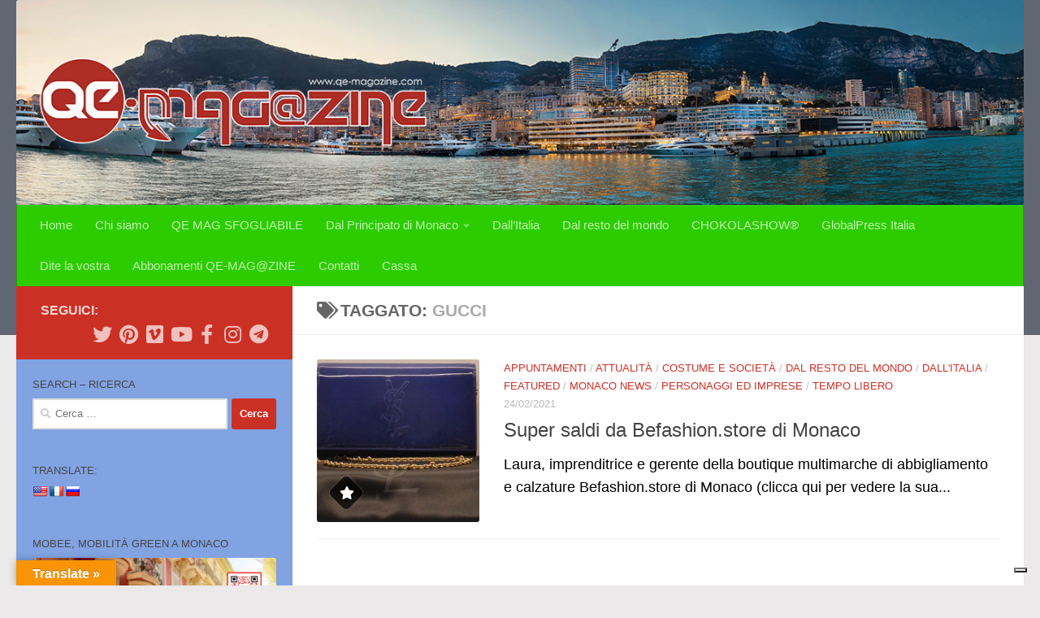

--- FILE ---
content_type: text/html; charset=UTF-8
request_url: https://qe-magazine.com/tag/gucci/
body_size: 22349
content:
<!DOCTYPE html>
<html class="no-js" lang="it-IT">
<head>
  <meta charset="UTF-8">
  <meta name="viewport" content="width=device-width, initial-scale=1.0">
  <link rel="profile" href="https://gmpg.org/xfn/11" />
  <link rel="pingback" href="https://qe-magazine.com/xmlrpc.php">

  <meta name='robots' content='index, follow, max-image-preview:large, max-snippet:-1, max-video-preview:-1' />
<script>document.documentElement.className = document.documentElement.className.replace("no-js","js");</script>

	<!-- This site is optimized with the Yoast SEO Premium plugin v18.4 (Yoast SEO v26.8) - https://yoast.com/product/yoast-seo-premium-wordpress/ -->
	<title>Gucci Archives - QE MAGAZINE</title>
	<link rel="canonical" href="https://qe-magazine.com/tag/gucci/" />
	<meta property="og:locale" content="it_IT" />
	<meta property="og:type" content="article" />
	<meta property="og:title" content="Gucci Archivi" />
	<meta property="og:url" content="https://qe-magazine.com/tag/gucci/" />
	<meta property="og:site_name" content="QE MAGAZINE" />
	<meta name="twitter:card" content="summary_large_image" />
	<meta name="twitter:site" content="@AMPMonaco" />
	<script type="application/ld+json" class="yoast-schema-graph">{"@context":"https://schema.org","@graph":[{"@type":"CollectionPage","@id":"https://qe-magazine.com/tag/gucci/","url":"https://qe-magazine.com/tag/gucci/","name":"Gucci Archives - QE MAGAZINE","isPartOf":{"@id":"https://qe-magazine.com/#website"},"primaryImageOfPage":{"@id":"https://qe-magazine.com/tag/gucci/#primaryimage"},"image":{"@id":"https://qe-magazine.com/tag/gucci/#primaryimage"},"thumbnailUrl":"https://qe-magazine.com/wp-content/uploads/2021/02/pochette-ysl.jpg","breadcrumb":{"@id":"https://qe-magazine.com/tag/gucci/#breadcrumb"},"inLanguage":"it-IT"},{"@type":"ImageObject","inLanguage":"it-IT","@id":"https://qe-magazine.com/tag/gucci/#primaryimage","url":"https://qe-magazine.com/wp-content/uploads/2021/02/pochette-ysl.jpg","contentUrl":"https://qe-magazine.com/wp-content/uploads/2021/02/pochette-ysl.jpg","width":1966,"height":1016},{"@type":"BreadcrumbList","@id":"https://qe-magazine.com/tag/gucci/#breadcrumb","itemListElement":[{"@type":"ListItem","position":1,"name":"Home","item":"https://qe-magazine.com/"},{"@type":"ListItem","position":2,"name":"Gucci"}]},{"@type":"WebSite","@id":"https://qe-magazine.com/#website","url":"https://qe-magazine.com/","name":"QE MAGAZINE","description":"QuintEssenza News Principato di Monaco","publisher":{"@id":"https://qe-magazine.com/#organization"},"potentialAction":[{"@type":"SearchAction","target":{"@type":"EntryPoint","urlTemplate":"https://qe-magazine.com/?s={search_term_string}"},"query-input":{"@type":"PropertyValueSpecification","valueRequired":true,"valueName":"search_term_string"}}],"inLanguage":"it-IT"},{"@type":"Organization","@id":"https://qe-magazine.com/#organization","name":"QE Magazine","url":"https://qe-magazine.com/","logo":{"@type":"ImageObject","inLanguage":"it-IT","@id":"https://qe-magazine.com/#/schema/logo/image/","url":"https://i0.wp.com/qe-magazine.com/wp-content/uploads/2017/12/logo-sfera-QE.jpg?fit=1162%2C1162&ssl=1","contentUrl":"https://i0.wp.com/qe-magazine.com/wp-content/uploads/2017/12/logo-sfera-QE.jpg?fit=1162%2C1162&ssl=1","width":1162,"height":1162,"caption":"QE Magazine"},"image":{"@id":"https://qe-magazine.com/#/schema/logo/image/"},"sameAs":["http://www.facebook.com/qemagazineAMPMONACO/","https://x.com/AMPMonaco","http://www.instagram.com/ampmonaco/","https://www.pinterest.com/agencemcpresse/qe-magazine","https://www.youtube.com/user/TheMariaBologna"]}]}</script>
	<!-- / Yoast SEO Premium plugin. -->


<link rel='dns-prefetch' href='//cdn.iubenda.com' />
<link rel='dns-prefetch' href='//translate.google.com' />
<link rel='dns-prefetch' href='//secure.gravatar.com' />
<link rel='dns-prefetch' href='//stats.wp.com' />
<link rel='dns-prefetch' href='//v0.wordpress.com' />
<link rel='dns-prefetch' href='//widgets.wp.com' />
<link rel='dns-prefetch' href='//s0.wp.com' />
<link rel='dns-prefetch' href='//0.gravatar.com' />
<link rel='dns-prefetch' href='//1.gravatar.com' />
<link rel='dns-prefetch' href='//2.gravatar.com' />
<link rel='dns-prefetch' href='//jetpack.wordpress.com' />
<link rel='dns-prefetch' href='//public-api.wordpress.com' />
<link rel='dns-prefetch' href='//www.googletagmanager.com' />
<link rel='dns-prefetch' href='//pagead2.googlesyndication.com' />
<link rel="alternate" type="application/rss+xml" title="QE MAGAZINE &raquo; Feed" href="https://qe-magazine.com/feed/" />
<link rel="alternate" type="application/rss+xml" title="QE MAGAZINE &raquo; Feed dei commenti" href="https://qe-magazine.com/comments/feed/" />
<link rel="alternate" type="application/rss+xml" title="QE MAGAZINE &raquo; Gucci Feed del tag" href="https://qe-magazine.com/tag/gucci/feed/" />
		<!-- This site uses the Google Analytics by ExactMetrics plugin v8.11.1 - Using Analytics tracking - https://www.exactmetrics.com/ -->
		<!-- Note: ExactMetrics is not currently configured on this site. The site owner needs to authenticate with Google Analytics in the ExactMetrics settings panel. -->
					<!-- No tracking code set -->
				<!-- / Google Analytics by ExactMetrics -->
		<style id='wp-img-auto-sizes-contain-inline-css'>
img:is([sizes=auto i],[sizes^="auto," i]){contain-intrinsic-size:3000px 1500px}
/*# sourceURL=wp-img-auto-sizes-contain-inline-css */
</style>

<link rel='stylesheet' id='wp-block-library-css' href='https://qe-magazine.com/wp-includes/css/dist/block-library/style.min.css' media='all' />
<style id='wp-block-image-inline-css'>
.wp-block-image>a,.wp-block-image>figure>a{display:inline-block}.wp-block-image img{box-sizing:border-box;height:auto;max-width:100%;vertical-align:bottom}@media not (prefers-reduced-motion){.wp-block-image img.hide{visibility:hidden}.wp-block-image img.show{animation:show-content-image .4s}}.wp-block-image[style*=border-radius] img,.wp-block-image[style*=border-radius]>a{border-radius:inherit}.wp-block-image.has-custom-border img{box-sizing:border-box}.wp-block-image.aligncenter{text-align:center}.wp-block-image.alignfull>a,.wp-block-image.alignwide>a{width:100%}.wp-block-image.alignfull img,.wp-block-image.alignwide img{height:auto;width:100%}.wp-block-image .aligncenter,.wp-block-image .alignleft,.wp-block-image .alignright,.wp-block-image.aligncenter,.wp-block-image.alignleft,.wp-block-image.alignright{display:table}.wp-block-image .aligncenter>figcaption,.wp-block-image .alignleft>figcaption,.wp-block-image .alignright>figcaption,.wp-block-image.aligncenter>figcaption,.wp-block-image.alignleft>figcaption,.wp-block-image.alignright>figcaption{caption-side:bottom;display:table-caption}.wp-block-image .alignleft{float:left;margin:.5em 1em .5em 0}.wp-block-image .alignright{float:right;margin:.5em 0 .5em 1em}.wp-block-image .aligncenter{margin-left:auto;margin-right:auto}.wp-block-image :where(figcaption){margin-bottom:1em;margin-top:.5em}.wp-block-image.is-style-circle-mask img{border-radius:9999px}@supports ((-webkit-mask-image:none) or (mask-image:none)) or (-webkit-mask-image:none){.wp-block-image.is-style-circle-mask img{border-radius:0;-webkit-mask-image:url('data:image/svg+xml;utf8,<svg viewBox="0 0 100 100" xmlns="http://www.w3.org/2000/svg"><circle cx="50" cy="50" r="50"/></svg>');mask-image:url('data:image/svg+xml;utf8,<svg viewBox="0 0 100 100" xmlns="http://www.w3.org/2000/svg"><circle cx="50" cy="50" r="50"/></svg>');mask-mode:alpha;-webkit-mask-position:center;mask-position:center;-webkit-mask-repeat:no-repeat;mask-repeat:no-repeat;-webkit-mask-size:contain;mask-size:contain}}:root :where(.wp-block-image.is-style-rounded img,.wp-block-image .is-style-rounded img){border-radius:9999px}.wp-block-image figure{margin:0}.wp-lightbox-container{display:flex;flex-direction:column;position:relative}.wp-lightbox-container img{cursor:zoom-in}.wp-lightbox-container img:hover+button{opacity:1}.wp-lightbox-container button{align-items:center;backdrop-filter:blur(16px) saturate(180%);background-color:#5a5a5a40;border:none;border-radius:4px;cursor:zoom-in;display:flex;height:20px;justify-content:center;opacity:0;padding:0;position:absolute;right:16px;text-align:center;top:16px;width:20px;z-index:100}@media not (prefers-reduced-motion){.wp-lightbox-container button{transition:opacity .2s ease}}.wp-lightbox-container button:focus-visible{outline:3px auto #5a5a5a40;outline:3px auto -webkit-focus-ring-color;outline-offset:3px}.wp-lightbox-container button:hover{cursor:pointer;opacity:1}.wp-lightbox-container button:focus{opacity:1}.wp-lightbox-container button:focus,.wp-lightbox-container button:hover,.wp-lightbox-container button:not(:hover):not(:active):not(.has-background){background-color:#5a5a5a40;border:none}.wp-lightbox-overlay{box-sizing:border-box;cursor:zoom-out;height:100vh;left:0;overflow:hidden;position:fixed;top:0;visibility:hidden;width:100%;z-index:100000}.wp-lightbox-overlay .close-button{align-items:center;cursor:pointer;display:flex;justify-content:center;min-height:40px;min-width:40px;padding:0;position:absolute;right:calc(env(safe-area-inset-right) + 16px);top:calc(env(safe-area-inset-top) + 16px);z-index:5000000}.wp-lightbox-overlay .close-button:focus,.wp-lightbox-overlay .close-button:hover,.wp-lightbox-overlay .close-button:not(:hover):not(:active):not(.has-background){background:none;border:none}.wp-lightbox-overlay .lightbox-image-container{height:var(--wp--lightbox-container-height);left:50%;overflow:hidden;position:absolute;top:50%;transform:translate(-50%,-50%);transform-origin:top left;width:var(--wp--lightbox-container-width);z-index:9999999999}.wp-lightbox-overlay .wp-block-image{align-items:center;box-sizing:border-box;display:flex;height:100%;justify-content:center;margin:0;position:relative;transform-origin:0 0;width:100%;z-index:3000000}.wp-lightbox-overlay .wp-block-image img{height:var(--wp--lightbox-image-height);min-height:var(--wp--lightbox-image-height);min-width:var(--wp--lightbox-image-width);width:var(--wp--lightbox-image-width)}.wp-lightbox-overlay .wp-block-image figcaption{display:none}.wp-lightbox-overlay button{background:none;border:none}.wp-lightbox-overlay .scrim{background-color:#fff;height:100%;opacity:.9;position:absolute;width:100%;z-index:2000000}.wp-lightbox-overlay.active{visibility:visible}@media not (prefers-reduced-motion){.wp-lightbox-overlay.active{animation:turn-on-visibility .25s both}.wp-lightbox-overlay.active img{animation:turn-on-visibility .35s both}.wp-lightbox-overlay.show-closing-animation:not(.active){animation:turn-off-visibility .35s both}.wp-lightbox-overlay.show-closing-animation:not(.active) img{animation:turn-off-visibility .25s both}.wp-lightbox-overlay.zoom.active{animation:none;opacity:1;visibility:visible}.wp-lightbox-overlay.zoom.active .lightbox-image-container{animation:lightbox-zoom-in .4s}.wp-lightbox-overlay.zoom.active .lightbox-image-container img{animation:none}.wp-lightbox-overlay.zoom.active .scrim{animation:turn-on-visibility .4s forwards}.wp-lightbox-overlay.zoom.show-closing-animation:not(.active){animation:none}.wp-lightbox-overlay.zoom.show-closing-animation:not(.active) .lightbox-image-container{animation:lightbox-zoom-out .4s}.wp-lightbox-overlay.zoom.show-closing-animation:not(.active) .lightbox-image-container img{animation:none}.wp-lightbox-overlay.zoom.show-closing-animation:not(.active) .scrim{animation:turn-off-visibility .4s forwards}}@keyframes show-content-image{0%{visibility:hidden}99%{visibility:hidden}to{visibility:visible}}@keyframes turn-on-visibility{0%{opacity:0}to{opacity:1}}@keyframes turn-off-visibility{0%{opacity:1;visibility:visible}99%{opacity:0;visibility:visible}to{opacity:0;visibility:hidden}}@keyframes lightbox-zoom-in{0%{transform:translate(calc((-100vw + var(--wp--lightbox-scrollbar-width))/2 + var(--wp--lightbox-initial-left-position)),calc(-50vh + var(--wp--lightbox-initial-top-position))) scale(var(--wp--lightbox-scale))}to{transform:translate(-50%,-50%) scale(1)}}@keyframes lightbox-zoom-out{0%{transform:translate(-50%,-50%) scale(1);visibility:visible}99%{visibility:visible}to{transform:translate(calc((-100vw + var(--wp--lightbox-scrollbar-width))/2 + var(--wp--lightbox-initial-left-position)),calc(-50vh + var(--wp--lightbox-initial-top-position))) scale(var(--wp--lightbox-scale));visibility:hidden}}
/*# sourceURL=https://qe-magazine.com/wp-includes/blocks/image/style.min.css */
</style>
<style id='wp-block-paragraph-inline-css'>
.is-small-text{font-size:.875em}.is-regular-text{font-size:1em}.is-large-text{font-size:2.25em}.is-larger-text{font-size:3em}.has-drop-cap:not(:focus):first-letter{float:left;font-size:8.4em;font-style:normal;font-weight:100;line-height:.68;margin:.05em .1em 0 0;text-transform:uppercase}body.rtl .has-drop-cap:not(:focus):first-letter{float:none;margin-left:.1em}p.has-drop-cap.has-background{overflow:hidden}:root :where(p.has-background){padding:1.25em 2.375em}:where(p.has-text-color:not(.has-link-color)) a{color:inherit}p.has-text-align-left[style*="writing-mode:vertical-lr"],p.has-text-align-right[style*="writing-mode:vertical-rl"]{rotate:180deg}
/*# sourceURL=https://qe-magazine.com/wp-includes/blocks/paragraph/style.min.css */
</style>
<style id='global-styles-inline-css'>
:root{--wp--preset--aspect-ratio--square: 1;--wp--preset--aspect-ratio--4-3: 4/3;--wp--preset--aspect-ratio--3-4: 3/4;--wp--preset--aspect-ratio--3-2: 3/2;--wp--preset--aspect-ratio--2-3: 2/3;--wp--preset--aspect-ratio--16-9: 16/9;--wp--preset--aspect-ratio--9-16: 9/16;--wp--preset--color--black: #000000;--wp--preset--color--cyan-bluish-gray: #abb8c3;--wp--preset--color--white: #ffffff;--wp--preset--color--pale-pink: #f78da7;--wp--preset--color--vivid-red: #cf2e2e;--wp--preset--color--luminous-vivid-orange: #ff6900;--wp--preset--color--luminous-vivid-amber: #fcb900;--wp--preset--color--light-green-cyan: #7bdcb5;--wp--preset--color--vivid-green-cyan: #00d084;--wp--preset--color--pale-cyan-blue: #8ed1fc;--wp--preset--color--vivid-cyan-blue: #0693e3;--wp--preset--color--vivid-purple: #9b51e0;--wp--preset--gradient--vivid-cyan-blue-to-vivid-purple: linear-gradient(135deg,rgb(6,147,227) 0%,rgb(155,81,224) 100%);--wp--preset--gradient--light-green-cyan-to-vivid-green-cyan: linear-gradient(135deg,rgb(122,220,180) 0%,rgb(0,208,130) 100%);--wp--preset--gradient--luminous-vivid-amber-to-luminous-vivid-orange: linear-gradient(135deg,rgb(252,185,0) 0%,rgb(255,105,0) 100%);--wp--preset--gradient--luminous-vivid-orange-to-vivid-red: linear-gradient(135deg,rgb(255,105,0) 0%,rgb(207,46,46) 100%);--wp--preset--gradient--very-light-gray-to-cyan-bluish-gray: linear-gradient(135deg,rgb(238,238,238) 0%,rgb(169,184,195) 100%);--wp--preset--gradient--cool-to-warm-spectrum: linear-gradient(135deg,rgb(74,234,220) 0%,rgb(151,120,209) 20%,rgb(207,42,186) 40%,rgb(238,44,130) 60%,rgb(251,105,98) 80%,rgb(254,248,76) 100%);--wp--preset--gradient--blush-light-purple: linear-gradient(135deg,rgb(255,206,236) 0%,rgb(152,150,240) 100%);--wp--preset--gradient--blush-bordeaux: linear-gradient(135deg,rgb(254,205,165) 0%,rgb(254,45,45) 50%,rgb(107,0,62) 100%);--wp--preset--gradient--luminous-dusk: linear-gradient(135deg,rgb(255,203,112) 0%,rgb(199,81,192) 50%,rgb(65,88,208) 100%);--wp--preset--gradient--pale-ocean: linear-gradient(135deg,rgb(255,245,203) 0%,rgb(182,227,212) 50%,rgb(51,167,181) 100%);--wp--preset--gradient--electric-grass: linear-gradient(135deg,rgb(202,248,128) 0%,rgb(113,206,126) 100%);--wp--preset--gradient--midnight: linear-gradient(135deg,rgb(2,3,129) 0%,rgb(40,116,252) 100%);--wp--preset--font-size--small: 13px;--wp--preset--font-size--medium: 20px;--wp--preset--font-size--large: 36px;--wp--preset--font-size--x-large: 42px;--wp--preset--spacing--20: 0.44rem;--wp--preset--spacing--30: 0.67rem;--wp--preset--spacing--40: 1rem;--wp--preset--spacing--50: 1.5rem;--wp--preset--spacing--60: 2.25rem;--wp--preset--spacing--70: 3.38rem;--wp--preset--spacing--80: 5.06rem;--wp--preset--shadow--natural: 6px 6px 9px rgba(0, 0, 0, 0.2);--wp--preset--shadow--deep: 12px 12px 50px rgba(0, 0, 0, 0.4);--wp--preset--shadow--sharp: 6px 6px 0px rgba(0, 0, 0, 0.2);--wp--preset--shadow--outlined: 6px 6px 0px -3px rgb(255, 255, 255), 6px 6px rgb(0, 0, 0);--wp--preset--shadow--crisp: 6px 6px 0px rgb(0, 0, 0);}:where(.is-layout-flex){gap: 0.5em;}:where(.is-layout-grid){gap: 0.5em;}body .is-layout-flex{display: flex;}.is-layout-flex{flex-wrap: wrap;align-items: center;}.is-layout-flex > :is(*, div){margin: 0;}body .is-layout-grid{display: grid;}.is-layout-grid > :is(*, div){margin: 0;}:where(.wp-block-columns.is-layout-flex){gap: 2em;}:where(.wp-block-columns.is-layout-grid){gap: 2em;}:where(.wp-block-post-template.is-layout-flex){gap: 1.25em;}:where(.wp-block-post-template.is-layout-grid){gap: 1.25em;}.has-black-color{color: var(--wp--preset--color--black) !important;}.has-cyan-bluish-gray-color{color: var(--wp--preset--color--cyan-bluish-gray) !important;}.has-white-color{color: var(--wp--preset--color--white) !important;}.has-pale-pink-color{color: var(--wp--preset--color--pale-pink) !important;}.has-vivid-red-color{color: var(--wp--preset--color--vivid-red) !important;}.has-luminous-vivid-orange-color{color: var(--wp--preset--color--luminous-vivid-orange) !important;}.has-luminous-vivid-amber-color{color: var(--wp--preset--color--luminous-vivid-amber) !important;}.has-light-green-cyan-color{color: var(--wp--preset--color--light-green-cyan) !important;}.has-vivid-green-cyan-color{color: var(--wp--preset--color--vivid-green-cyan) !important;}.has-pale-cyan-blue-color{color: var(--wp--preset--color--pale-cyan-blue) !important;}.has-vivid-cyan-blue-color{color: var(--wp--preset--color--vivid-cyan-blue) !important;}.has-vivid-purple-color{color: var(--wp--preset--color--vivid-purple) !important;}.has-black-background-color{background-color: var(--wp--preset--color--black) !important;}.has-cyan-bluish-gray-background-color{background-color: var(--wp--preset--color--cyan-bluish-gray) !important;}.has-white-background-color{background-color: var(--wp--preset--color--white) !important;}.has-pale-pink-background-color{background-color: var(--wp--preset--color--pale-pink) !important;}.has-vivid-red-background-color{background-color: var(--wp--preset--color--vivid-red) !important;}.has-luminous-vivid-orange-background-color{background-color: var(--wp--preset--color--luminous-vivid-orange) !important;}.has-luminous-vivid-amber-background-color{background-color: var(--wp--preset--color--luminous-vivid-amber) !important;}.has-light-green-cyan-background-color{background-color: var(--wp--preset--color--light-green-cyan) !important;}.has-vivid-green-cyan-background-color{background-color: var(--wp--preset--color--vivid-green-cyan) !important;}.has-pale-cyan-blue-background-color{background-color: var(--wp--preset--color--pale-cyan-blue) !important;}.has-vivid-cyan-blue-background-color{background-color: var(--wp--preset--color--vivid-cyan-blue) !important;}.has-vivid-purple-background-color{background-color: var(--wp--preset--color--vivid-purple) !important;}.has-black-border-color{border-color: var(--wp--preset--color--black) !important;}.has-cyan-bluish-gray-border-color{border-color: var(--wp--preset--color--cyan-bluish-gray) !important;}.has-white-border-color{border-color: var(--wp--preset--color--white) !important;}.has-pale-pink-border-color{border-color: var(--wp--preset--color--pale-pink) !important;}.has-vivid-red-border-color{border-color: var(--wp--preset--color--vivid-red) !important;}.has-luminous-vivid-orange-border-color{border-color: var(--wp--preset--color--luminous-vivid-orange) !important;}.has-luminous-vivid-amber-border-color{border-color: var(--wp--preset--color--luminous-vivid-amber) !important;}.has-light-green-cyan-border-color{border-color: var(--wp--preset--color--light-green-cyan) !important;}.has-vivid-green-cyan-border-color{border-color: var(--wp--preset--color--vivid-green-cyan) !important;}.has-pale-cyan-blue-border-color{border-color: var(--wp--preset--color--pale-cyan-blue) !important;}.has-vivid-cyan-blue-border-color{border-color: var(--wp--preset--color--vivid-cyan-blue) !important;}.has-vivid-purple-border-color{border-color: var(--wp--preset--color--vivid-purple) !important;}.has-vivid-cyan-blue-to-vivid-purple-gradient-background{background: var(--wp--preset--gradient--vivid-cyan-blue-to-vivid-purple) !important;}.has-light-green-cyan-to-vivid-green-cyan-gradient-background{background: var(--wp--preset--gradient--light-green-cyan-to-vivid-green-cyan) !important;}.has-luminous-vivid-amber-to-luminous-vivid-orange-gradient-background{background: var(--wp--preset--gradient--luminous-vivid-amber-to-luminous-vivid-orange) !important;}.has-luminous-vivid-orange-to-vivid-red-gradient-background{background: var(--wp--preset--gradient--luminous-vivid-orange-to-vivid-red) !important;}.has-very-light-gray-to-cyan-bluish-gray-gradient-background{background: var(--wp--preset--gradient--very-light-gray-to-cyan-bluish-gray) !important;}.has-cool-to-warm-spectrum-gradient-background{background: var(--wp--preset--gradient--cool-to-warm-spectrum) !important;}.has-blush-light-purple-gradient-background{background: var(--wp--preset--gradient--blush-light-purple) !important;}.has-blush-bordeaux-gradient-background{background: var(--wp--preset--gradient--blush-bordeaux) !important;}.has-luminous-dusk-gradient-background{background: var(--wp--preset--gradient--luminous-dusk) !important;}.has-pale-ocean-gradient-background{background: var(--wp--preset--gradient--pale-ocean) !important;}.has-electric-grass-gradient-background{background: var(--wp--preset--gradient--electric-grass) !important;}.has-midnight-gradient-background{background: var(--wp--preset--gradient--midnight) !important;}.has-small-font-size{font-size: var(--wp--preset--font-size--small) !important;}.has-medium-font-size{font-size: var(--wp--preset--font-size--medium) !important;}.has-large-font-size{font-size: var(--wp--preset--font-size--large) !important;}.has-x-large-font-size{font-size: var(--wp--preset--font-size--x-large) !important;}
/*# sourceURL=global-styles-inline-css */
</style>

<style id='classic-theme-styles-inline-css'>
/*! This file is auto-generated */
.wp-block-button__link{color:#fff;background-color:#32373c;border-radius:9999px;box-shadow:none;text-decoration:none;padding:calc(.667em + 2px) calc(1.333em + 2px);font-size:1.125em}.wp-block-file__button{background:#32373c;color:#fff;text-decoration:none}
/*# sourceURL=/wp-includes/css/classic-themes.min.css */
</style>
<link rel='stylesheet' id='edd-blocks-css' href='https://qe-magazine.com/wp-content/plugins/easy-digital-downloads/includes/blocks/assets/css/edd-blocks.css' media='all' />
<link rel='stylesheet' id='google-language-translator-css' href='https://qe-magazine.com/wp-content/plugins/google-language-translator/css/style.css' media='' />
<link rel='stylesheet' id='glt-toolbar-styles-css' href='https://qe-magazine.com/wp-content/plugins/google-language-translator/css/toolbar.css' media='' />
<link rel='stylesheet' id='SFSImainCss-css' href='https://qe-magazine.com/wp-content/plugins/ultimate-social-media-icons/css/sfsi-style.css' media='all' />
<link rel='stylesheet' id='edd-styles-css' href='https://qe-magazine.com/wp-content/plugins/easy-digital-downloads/assets/build/css/frontend/edd.min.css' media='all' />
<link rel='stylesheet' id='hueman-main-style-css' href='https://qe-magazine.com/wp-content/themes/hueman/assets/front/css/main.min.css' media='all' />
<style id='hueman-main-style-inline-css'>
body { font-family:Verdana, sans-serif;font-size:0.94rem }@media only screen and (min-width: 720px) {
        .nav > li { font-size:0.94rem; }
      }.sidebar .widget { padding-left: 20px; padding-right: 20px; padding-top: 20px; }::selection { background-color: #cb3025; }
::-moz-selection { background-color: #cb3025; }a,a>span.hu-external::after,.themeform label .required,#flexslider-featured .flex-direction-nav .flex-next:hover,#flexslider-featured .flex-direction-nav .flex-prev:hover,.post-hover:hover .post-title a,.post-title a:hover,.sidebar.s1 .post-nav li a:hover i,.content .post-nav li a:hover i,.post-related a:hover,.sidebar.s1 .widget_rss ul li a,#footer .widget_rss ul li a,.sidebar.s1 .widget_calendar a,#footer .widget_calendar a,.sidebar.s1 .alx-tab .tab-item-category a,.sidebar.s1 .alx-posts .post-item-category a,.sidebar.s1 .alx-tab li:hover .tab-item-title a,.sidebar.s1 .alx-tab li:hover .tab-item-comment a,.sidebar.s1 .alx-posts li:hover .post-item-title a,#footer .alx-tab .tab-item-category a,#footer .alx-posts .post-item-category a,#footer .alx-tab li:hover .tab-item-title a,#footer .alx-tab li:hover .tab-item-comment a,#footer .alx-posts li:hover .post-item-title a,.comment-tabs li.active a,.comment-awaiting-moderation,.child-menu a:hover,.child-menu .current_page_item > a,.wp-pagenavi a{ color: #cb3025; }input[type="submit"],.themeform button[type="submit"],.sidebar.s1 .sidebar-top,.sidebar.s1 .sidebar-toggle,#flexslider-featured .flex-control-nav li a.flex-active,.post-tags a:hover,.sidebar.s1 .widget_calendar caption,#footer .widget_calendar caption,.author-bio .bio-avatar:after,.commentlist li.bypostauthor > .comment-body:after,.commentlist li.comment-author-admin > .comment-body:after{ background-color: #cb3025; }.post-format .format-container { border-color: #cb3025; }.sidebar.s1 .alx-tabs-nav li.active a,#footer .alx-tabs-nav li.active a,.comment-tabs li.active a,.wp-pagenavi a:hover,.wp-pagenavi a:active,.wp-pagenavi span.current{ border-bottom-color: #cb3025!important; }.sidebar.s2 .post-nav li a:hover i,
.sidebar.s2 .widget_rss ul li a,
.sidebar.s2 .widget_calendar a,
.sidebar.s2 .alx-tab .tab-item-category a,
.sidebar.s2 .alx-posts .post-item-category a,
.sidebar.s2 .alx-tab li:hover .tab-item-title a,
.sidebar.s2 .alx-tab li:hover .tab-item-comment a,
.sidebar.s2 .alx-posts li:hover .post-item-title a { color: #cb3025; }
.sidebar.s2 .sidebar-top,.sidebar.s2 .sidebar-toggle,.post-comments,.jp-play-bar,.jp-volume-bar-value,.sidebar.s2 .widget_calendar caption{ background-color: #cb3025; }.sidebar.s2 .alx-tabs-nav li.active a { border-bottom-color: #cb3025; }
.post-comments::before { border-right-color: #cb3025; }
      #header { background-color: #606773; }
@media only screen and (min-width: 720px) {
  #nav-header .nav ul { background-color: #606773; }
}
        #header #nav-mobile { background-color: #81d742; }.is-scrolled #header #nav-mobile { background-color: #81d742; background-color: rgba(129,215,66,0.90) }#nav-header.nav-container, #main-header-search .search-expand { background-color: #2ccc00; }
@media only screen and (min-width: 720px) {
  #nav-header .nav ul { background-color: #2ccc00; }
}
        #footer-bottom { background-color: #51577c; }.site-title a img { max-height: 96px; }img { -webkit-border-radius: 3px; border-radius: 3px; }.sidebar.expanding, .sidebar.collapsing, .sidebar .sidebar-content, .sidebar .sidebar-toggle, .container-inner > .main::before,.container-inner > .main::after { background-color: #81a3e2; }@media only screen and (min-width: 480px) and (max-width: 1200px) { .s2.expanded { background-color: #81a3e2; } }@media only screen and (min-width: 480px) and (max-width: 960px) { .s1.expanded { background-color: #81a3e2; } }body { background-color: #ebe9e9; }
/*# sourceURL=hueman-main-style-inline-css */
</style>
<link rel='stylesheet' id='hueman-font-awesome-css' href='https://qe-magazine.com/wp-content/themes/hueman/assets/front/css/font-awesome.min.css' media='all' />
<link rel='stylesheet' id='jetpack_likes-css' href='https://qe-magazine.com/wp-content/plugins/jetpack/modules/likes/style.css' media='all' />
<link rel='stylesheet' id='jetpack-subscriptions-css' href='https://qe-magazine.com/wp-content/plugins/jetpack/_inc/build/subscriptions/subscriptions.min.css' media='all' />
<style id='jetpack_facebook_likebox-inline-css'>
.widget_facebook_likebox {
	overflow: hidden;
}

/*# sourceURL=https://qe-magazine.com/wp-content/plugins/jetpack/modules/widgets/facebook-likebox/style.css */
</style>

<script  type="text/javascript" class=" _iub_cs_skip" id="iubenda-head-inline-scripts-0">
var _iub = _iub || [];
_iub.csConfiguration = {"ccpaAcknowledgeOnDisplay":true,"ccpaApplies":true,"consentOnContinuedBrowsing":false,"enableCcpa":true,"floatingPreferencesButtonDisplay":"bottom-right","invalidateConsentWithoutLog":true,"perPurposeConsent":true,"siteId":2651012,"whitelabel":false,"cookiePolicyId":76300976,"lang":"it", "banner":{ "acceptButtonDisplay":true,"closeButtonDisplay":false,"customizeButtonDisplay":true,"explicitWithdrawal":true,"listPurposes":true,"position":"float-top-center","rejectButtonDisplay":true }};

//# sourceURL=iubenda-head-inline-scripts-0
</script>
<script  type="text/javascript" class=" _iub_cs_skip" src="//cdn.iubenda.com/cs/ccpa/stub.js?ver=3.12.5" id="iubenda-head-scripts-0-js"></script>
<script  type="text/javascript" charset="UTF-8" async="" class=" _iub_cs_skip" src="//cdn.iubenda.com/cs/iubenda_cs.js?ver=3.12.5" id="iubenda-head-scripts-1-js"></script>
<script src="https://qe-magazine.com/wp-includes/js/jquery/jquery.min.js" id="jquery-core-js"></script>
<script src="https://qe-magazine.com/wp-includes/js/jquery/jquery-migrate.min.js" id="jquery-migrate-js"></script>
<script src="https://qe-magazine.com/wp-content/plugins/flowpaper-lite-pdf-flipbook/assets/lity/lity.min.js" id="lity-js-js"></script>
<script id="3d-flip-book-client-locale-loader-js-extra">
var FB3D_CLIENT_LOCALE = {"ajaxurl":"https://qe-magazine.com/wp-admin/admin-ajax.php","dictionary":{"Table of contents":"Table of contents","Close":"Close","Bookmarks":"Bookmarks","Thumbnails":"Thumbnails","Search":"Search","Share":"Share","Facebook":"Facebook","Twitter":"Twitter","Email":"Email","Play":"Play","Previous page":"Previous page","Next page":"Next page","Zoom in":"Zoom in","Zoom out":"Zoom out","Fit view":"Fit view","Auto play":"Auto play","Full screen":"Full screen","More":"More","Smart pan":"Smart pan","Single page":"Single page","Sounds":"Sounds","Stats":"Stats","Print":"Print","Download":"Download","Goto first page":"Goto first page","Goto last page":"Goto last page"},"images":"https://qe-magazine.com/wp-content/plugins/interactive-3d-flipbook-powered-physics-engine/assets/images/","jsData":{"urls":[],"posts":{"ids_mis":[],"ids":[]},"pages":[],"firstPages":[],"bookCtrlProps":[],"bookTemplates":[]},"key":"3d-flip-book","pdfJS":{"pdfJsLib":"https://qe-magazine.com/wp-content/plugins/interactive-3d-flipbook-powered-physics-engine/assets/js/pdf.min.js?ver=4.3.136","pdfJsWorker":"https://qe-magazine.com/wp-content/plugins/interactive-3d-flipbook-powered-physics-engine/assets/js/pdf.worker.js?ver=4.3.136","stablePdfJsLib":"https://qe-magazine.com/wp-content/plugins/interactive-3d-flipbook-powered-physics-engine/assets/js/stable/pdf.min.js?ver=2.5.207","stablePdfJsWorker":"https://qe-magazine.com/wp-content/plugins/interactive-3d-flipbook-powered-physics-engine/assets/js/stable/pdf.worker.js?ver=2.5.207","pdfJsCMapUrl":"https://qe-magazine.com/wp-content/plugins/interactive-3d-flipbook-powered-physics-engine/assets/cmaps/"},"cacheurl":"https://qe-magazine.com/wp-content/uploads/3d-flip-book/cache/","pluginsurl":"https://qe-magazine.com/wp-content/plugins/","pluginurl":"https://qe-magazine.com/wp-content/plugins/interactive-3d-flipbook-powered-physics-engine/","thumbnailSize":{"width":"150","height":"150"},"version":"1.16.17"};
//# sourceURL=3d-flip-book-client-locale-loader-js-extra
</script>
<script src="https://qe-magazine.com/wp-content/plugins/interactive-3d-flipbook-powered-physics-engine/assets/js/client-locale-loader.js" id="3d-flip-book-client-locale-loader-js" async data-wp-strategy="async"></script>
<script src="https://qe-magazine.com/wp-content/themes/hueman/assets/front/js/libs/mobile-detect.min.js" id="mobile-detect-js" defer></script>
<link rel="https://api.w.org/" href="https://qe-magazine.com/wp-json/" /><link rel="alternate" title="JSON" type="application/json" href="https://qe-magazine.com/wp-json/wp/v2/tags/1345" /><link rel="EditURI" type="application/rsd+xml" title="RSD" href="https://qe-magazine.com/xmlrpc.php?rsd" />
<meta name="generator" content="WordPress 6.9" />
<link type="text/css" rel="stylesheet" href="https://qe-magazine.com/wp-content/plugins/category-specific-rss-feed-menu/wp_cat_rss_style.css" />
<style>p.hello{font-size:12px;color:darkgray;}#google_language_translator,#flags{text-align:left;}#google_language_translator{clear:both;}#flags{width:165px;}#flags a{display:inline-block;margin-right:2px;}#google_language_translator{width:auto!important;}div.skiptranslate.goog-te-gadget{display:inline!important;}.goog-tooltip{display: none!important;}.goog-tooltip:hover{display: none!important;}.goog-text-highlight{background-color:transparent!important;border:none!important;box-shadow:none!important;}#google_language_translator select.goog-te-combo{color:#32373c;}#google_language_translator{color:transparent;}body{top:0px!important;}#goog-gt-{display:none!important;}font font{background-color:transparent!important;box-shadow:none!important;position:initial!important;}#glt-translate-trigger{left:20px;right:auto;}#glt-translate-trigger > span{color:#ffffff;}#glt-translate-trigger{background:#f89406;}.goog-te-gadget .goog-te-combo{width:100%;}</style><meta name="generator" content="Site Kit by Google 1.171.0" /><script data-ad-client="ca-pub-5624006132018356" async src="https://pagead2.googlesyndication.com/pagead/js/adsbygoogle.js">
</script>
<meta name="follow.[base64]" content="HSyss90sjG9jEvQ6xHHV"/>	<style>img#wpstats{display:none}</style>
		<meta name="generator" content="Easy Digital Downloads v3.6.4" />
    <link rel="preload" as="font" type="font/woff2" href="https://qe-magazine.com/wp-content/themes/hueman/assets/front/webfonts/fa-brands-400.woff2?v=5.15.2" crossorigin="anonymous"/>
    <link rel="preload" as="font" type="font/woff2" href="https://qe-magazine.com/wp-content/themes/hueman/assets/front/webfonts/fa-regular-400.woff2?v=5.15.2" crossorigin="anonymous"/>
    <link rel="preload" as="font" type="font/woff2" href="https://qe-magazine.com/wp-content/themes/hueman/assets/front/webfonts/fa-solid-900.woff2?v=5.15.2" crossorigin="anonymous"/>
  <!--[if lt IE 9]>
<script src="https://qe-magazine.com/wp-content/themes/hueman/assets/front/js/ie/html5shiv-printshiv.min.js"></script>
<script src="https://qe-magazine.com/wp-content/themes/hueman/assets/front/js/ie/selectivizr.js"></script>
<![endif]-->

<!-- Meta tag Google AdSense aggiunti da Site Kit -->
<meta name="google-adsense-platform-account" content="ca-host-pub-2644536267352236">
<meta name="google-adsense-platform-domain" content="sitekit.withgoogle.com">
<!-- Fine dei meta tag Google AdSense aggiunti da Site Kit -->

<!-- Snippet Google AdSense aggiunto da Site Kit -->
<script async src="https://pagead2.googlesyndication.com/pagead/js/adsbygoogle.js?client=ca-pub-5624006132018356&amp;host=ca-host-pub-2644536267352236" crossorigin="anonymous"></script>

<!-- Termina lo snippet Google AdSense aggiunto da Site Kit -->
<link rel="me" href="https://twitter.com/mariabolognamc"><meta name="twitter:widgets:link-color" content="#000000"><meta name="twitter:widgets:border-color" content="#000000"><meta name="twitter:partner" content="tfwp"><link rel="icon" href="https://qe-magazine.com/wp-content/uploads/2020/12/cropped-logo-sfera-QE-trasparente-1-32x32.png" sizes="32x32" />
<link rel="icon" href="https://qe-magazine.com/wp-content/uploads/2020/12/cropped-logo-sfera-QE-trasparente-1-192x192.png" sizes="192x192" />
<link rel="apple-touch-icon" href="https://qe-magazine.com/wp-content/uploads/2020/12/cropped-logo-sfera-QE-trasparente-1-180x180.png" />
<meta name="msapplication-TileImage" content="https://qe-magazine.com/wp-content/uploads/2020/12/cropped-logo-sfera-QE-trasparente-1-270x270.png" />

<meta name="twitter:card" content="summary"><meta name="twitter:title" content="Tag: Gucci"><meta name="twitter:site" content="@mariabolognamc">
		<style id="wp-custom-css">
			.entry {
  color: #000000 !important;
}
.widget, .widget a {
  color: #363535 !important;
}

#menu-header-menu li a {
    color: #ffffff !important;
    font-size: 20px !important;
    line-height: 1.2 !important;
}

#menu-topbar-menu li a {
    color: #ffffff !important;
    font-size: 20px !important;
    line-height: 1.2 !important;
}		</style>
		</head>

<body class="archive tag tag-gucci tag-1345 wp-custom-logo wp-embed-responsive wp-theme-hueman sfsi_actvite_theme_default edd-js-none col-2cr full-width header-desktop-sticky header-mobile-sticky hueman-3-7-27 unknown">
	<style>.edd-js-none .edd-has-js, .edd-js .edd-no-js, body.edd-js input.edd-no-js { display: none; }</style>
	<script>/* <![CDATA[ */(function(){var c = document.body.classList;c.remove('edd-js-none');c.add('edd-js');})();/* ]]> */</script>
	<div id="wrapper">
  <a class="screen-reader-text skip-link" href="#content">Salta al contenuto</a>
  
  <header id="header" class="specific-mobile-menu-on one-mobile-menu mobile_menu header-ads-desktop header-ads-mobile topbar-transparent has-header-img">
        <nav class="nav-container group mobile-menu mobile-sticky " id="nav-mobile" data-menu-id="header-1">
  <div class="mobile-title-logo-in-header"><p class="site-title">                  <a class="custom-logo-link" href="https://qe-magazine.com/" rel="home" title="QE MAGAZINE | Home page"><img data-lazyloaded="1" src="[data-uri]" data-src="https://qe-magazine.com/wp-content/uploads/2020/12/cropped-cropped-logo-sfera-QE-trasparente-1.png" alt="QE MAGAZINE" width="512" height="512"/><noscript><img src="https://qe-magazine.com/wp-content/uploads/2020/12/cropped-cropped-logo-sfera-QE-trasparente-1.png" alt="QE MAGAZINE" width="512" height="512"/></noscript></a>                </p></div>
        
                    <!-- <div class="ham__navbar-toggler collapsed" aria-expanded="false">
          <div class="ham__navbar-span-wrapper">
            <span class="ham-toggler-menu__span"></span>
          </div>
        </div> -->
        <button class="ham__navbar-toggler-two collapsed" title="Menu" aria-expanded="false">
          <span class="ham__navbar-span-wrapper">
            <span class="line line-1"></span>
            <span class="line line-2"></span>
            <span class="line line-3"></span>
          </span>
        </button>
            
      <div class="nav-text"></div>
      <div class="nav-wrap container">
                  <ul class="nav container-inner group mobile-search">
                            <li>
                  <form role="search" method="get" class="search-form" action="https://qe-magazine.com/">
				<label>
					<span class="screen-reader-text">Ricerca per:</span>
					<input type="search" class="search-field" placeholder="Cerca &hellip;" value="" name="s" />
				</label>
				<input type="submit" class="search-submit" value="Cerca" />
			</form>                </li>
                      </ul>
                <ul id="menu-menu" class="nav container-inner group"><li id="menu-item-44" class="menu-item menu-item-type-custom menu-item-object-custom menu-item-home menu-item-44"><a href="https://qe-magazine.com">Home</a></li>
<li id="menu-item-240" class="menu-item menu-item-type-post_type menu-item-object-page menu-item-240"><a href="https://qe-magazine.com/chi-siamo/">Chi siamo</a></li>
<li id="menu-item-929" class="menu-item menu-item-type-custom menu-item-object-custom menu-item-929"><a href="https://issuu.com/ampmonaco">QE MAG SFOGLIABILE</a></li>
<li id="menu-item-257" class="menu-item menu-item-type-custom menu-item-object-custom menu-item-has-children menu-item-257"><a href="https://qe-magazine.com/category/dal-principato-di-monaco/">Dal Principato di Monaco</a>
<ul class="sub-menu">
	<li id="menu-item-261" class="menu-item menu-item-type-custom menu-item-object-custom menu-item-261"><a href="https://qe-magazine.com/category/attualita/">Attualità</a></li>
	<li id="menu-item-262" class="menu-item menu-item-type-custom menu-item-object-custom menu-item-262"><a href="https://qe-magazine.com/category/cultura-e-tradizioni/">Cultura e tradizioni</a></li>
	<li id="menu-item-263" class="menu-item menu-item-type-custom menu-item-object-custom menu-item-263"><a href="https://qe-magazine.com/category/personaggi-ed-imprese/">Personaggi ed imprese</a></li>
	<li id="menu-item-264" class="menu-item menu-item-type-custom menu-item-object-custom menu-item-264"><a href="https://qe-magazine.com/category/innovazione-e-ambiente/">Innovazione e ambiente</a></li>
	<li id="menu-item-266" class="menu-item menu-item-type-custom menu-item-object-custom menu-item-266"><a href="https://qe-magazine.com/category/costume-e-societa/">Costume e società</a></li>
	<li id="menu-item-267" class="menu-item menu-item-type-custom menu-item-object-custom menu-item-267"><a href="https://qe-magazine.com/category/arte/">Arte</a></li>
	<li id="menu-item-268" class="menu-item menu-item-type-custom menu-item-object-custom menu-item-268"><a href="https://qe-magazine.com/category/tempo-libero/">Tempo libero</a></li>
	<li id="menu-item-269" class="menu-item menu-item-type-custom menu-item-object-custom menu-item-269"><a href="https://qe-magazine.com/category/Qemagazine/">QE-MAG sfogliabile</a></li>
	<li id="menu-item-389198" class="menu-item menu-item-type-taxonomy menu-item-object-category menu-item-389198"><a href="https://qe-magazine.com/category/instagram-news/">Instagram news</a></li>
</ul>
</li>
<li id="menu-item-258" class="menu-item menu-item-type-custom menu-item-object-custom menu-item-258"><a href="https://qe-magazine.com/category/dallitalia/">Dall&#8217;Italia</a></li>
<li id="menu-item-260" class="menu-item menu-item-type-custom menu-item-object-custom menu-item-260"><a href="https://qe-magazine.com/category/dal-resto-del-mondo/">Dal resto del mondo</a></li>
<li id="menu-item-564959" class="menu-item menu-item-type-custom menu-item-object-custom menu-item-564959"><a href="https://qe-magazine.com/category/chokolashow/">CHOKOLASHOW®</a></li>
<li id="menu-item-558577" class="menu-item menu-item-type-taxonomy menu-item-object-category menu-item-558577"><a href="https://qe-magazine.com/category/globalpress-italia/">GlobalPress Italia</a></li>
<li id="menu-item-236" class="menu-item menu-item-type-post_type menu-item-object-page menu-item-236"><a href="https://qe-magazine.com/dite-la-vostra/">Dite la vostra</a></li>
<li id="menu-item-235" class="menu-item menu-item-type-post_type menu-item-object-page menu-item-235"><a href="https://qe-magazine.com/abbonamenti-qe-magzine/">Abbonamenti QE-MAG@ZINE</a></li>
<li id="menu-item-234" class="menu-item menu-item-type-post_type menu-item-object-page menu-item-234"><a href="https://qe-magazine.com/contatti/">Contatti</a></li>
<li id="menu-item-529880" class="menu-item menu-item-type-post_type menu-item-object-page menu-item-529880"><a href="https://qe-magazine.com/cassa/">Cassa</a></li>
</ul>      </div>
</nav><!--/#nav-topbar-->  
  
  <div class="container group">
        <div class="container-inner">

                <div id="header-image-wrap">
              <div class="group hu-pad central-header-zone">
                                                  </div>

              <a href="https://qe-magazine.com/" rel="home"><img src="https://qe-magazine.com/wp-content/uploads/2019/05/QE-MAGAZINE-newcover.jpg" width="1380" height="280" alt="" class="new-site-image" srcset="https://qe-magazine.com/wp-content/uploads/2019/05/QE-MAGAZINE-newcover.jpg 1380w, https://qe-magazine.com/wp-content/uploads/2019/05/QE-MAGAZINE-newcover-300x61.jpg 300w, https://qe-magazine.com/wp-content/uploads/2019/05/QE-MAGAZINE-newcover-768x156.jpg 768w, https://qe-magazine.com/wp-content/uploads/2019/05/QE-MAGAZINE-newcover-1024x208.jpg 1024w" sizes="(max-width: 1380px) 100vw, 1380px" decoding="async" fetchpriority="high" /></a>          </div>
      
                <nav class="nav-container group desktop-menu " id="nav-header" data-menu-id="header-2">
    <div class="nav-text"><!-- put your mobile menu text here --></div>

  <div class="nav-wrap container">
        <ul id="menu-menu-1" class="nav container-inner group"><li class="menu-item menu-item-type-custom menu-item-object-custom menu-item-home menu-item-44"><a href="https://qe-magazine.com">Home</a></li>
<li class="menu-item menu-item-type-post_type menu-item-object-page menu-item-240"><a href="https://qe-magazine.com/chi-siamo/">Chi siamo</a></li>
<li class="menu-item menu-item-type-custom menu-item-object-custom menu-item-929"><a href="https://issuu.com/ampmonaco">QE MAG SFOGLIABILE</a></li>
<li class="menu-item menu-item-type-custom menu-item-object-custom menu-item-has-children menu-item-257"><a href="https://qe-magazine.com/category/dal-principato-di-monaco/">Dal Principato di Monaco</a>
<ul class="sub-menu">
	<li class="menu-item menu-item-type-custom menu-item-object-custom menu-item-261"><a href="https://qe-magazine.com/category/attualita/">Attualità</a></li>
	<li class="menu-item menu-item-type-custom menu-item-object-custom menu-item-262"><a href="https://qe-magazine.com/category/cultura-e-tradizioni/">Cultura e tradizioni</a></li>
	<li class="menu-item menu-item-type-custom menu-item-object-custom menu-item-263"><a href="https://qe-magazine.com/category/personaggi-ed-imprese/">Personaggi ed imprese</a></li>
	<li class="menu-item menu-item-type-custom menu-item-object-custom menu-item-264"><a href="https://qe-magazine.com/category/innovazione-e-ambiente/">Innovazione e ambiente</a></li>
	<li class="menu-item menu-item-type-custom menu-item-object-custom menu-item-266"><a href="https://qe-magazine.com/category/costume-e-societa/">Costume e società</a></li>
	<li class="menu-item menu-item-type-custom menu-item-object-custom menu-item-267"><a href="https://qe-magazine.com/category/arte/">Arte</a></li>
	<li class="menu-item menu-item-type-custom menu-item-object-custom menu-item-268"><a href="https://qe-magazine.com/category/tempo-libero/">Tempo libero</a></li>
	<li class="menu-item menu-item-type-custom menu-item-object-custom menu-item-269"><a href="https://qe-magazine.com/category/Qemagazine/">QE-MAG sfogliabile</a></li>
	<li class="menu-item menu-item-type-taxonomy menu-item-object-category menu-item-389198"><a href="https://qe-magazine.com/category/instagram-news/">Instagram news</a></li>
</ul>
</li>
<li class="menu-item menu-item-type-custom menu-item-object-custom menu-item-258"><a href="https://qe-magazine.com/category/dallitalia/">Dall&#8217;Italia</a></li>
<li class="menu-item menu-item-type-custom menu-item-object-custom menu-item-260"><a href="https://qe-magazine.com/category/dal-resto-del-mondo/">Dal resto del mondo</a></li>
<li class="menu-item menu-item-type-custom menu-item-object-custom menu-item-564959"><a href="https://qe-magazine.com/category/chokolashow/">CHOKOLASHOW®</a></li>
<li class="menu-item menu-item-type-taxonomy menu-item-object-category menu-item-558577"><a href="https://qe-magazine.com/category/globalpress-italia/">GlobalPress Italia</a></li>
<li class="menu-item menu-item-type-post_type menu-item-object-page menu-item-236"><a href="https://qe-magazine.com/dite-la-vostra/">Dite la vostra</a></li>
<li class="menu-item menu-item-type-post_type menu-item-object-page menu-item-235"><a href="https://qe-magazine.com/abbonamenti-qe-magzine/">Abbonamenti QE-MAG@ZINE</a></li>
<li class="menu-item menu-item-type-post_type menu-item-object-page menu-item-234"><a href="https://qe-magazine.com/contatti/">Contatti</a></li>
<li class="menu-item menu-item-type-post_type menu-item-object-page menu-item-529880"><a href="https://qe-magazine.com/cassa/">Cassa</a></li>
</ul>  </div>
</nav><!--/#nav-header-->      
    </div><!--/.container-inner-->
      </div><!--/.container-->

</header><!--/#header-->
  
  <div class="container" id="page">
    <div class="container-inner">
            <div class="main">
        <div class="main-inner group">
          
              <main class="content" id="content">
              <div class="page-title hu-pad group">
          	    		<h1><i class="fas fa-tags"></i>Taggato: <span>Gucci </span></h1>
    	
    </div><!--/.page-title-->
          <div class="hu-pad group">
            
  <div id="grid-wrapper" class="post-list-standard">
          <article id="post-547794" class="group post-standard grid-item excerpt post-547794 post type-post status-publish format-standard has-post-thumbnail hentry category-appuntamenti category-attualita category-costume-e-societa category-dal-resto-del-mondo category-dallitalia category-featured category-monaco-news category-personaggi-ed-imprese category-tempo-libero tag-befashion-store tag-gucci tag-moda-a-monaco tag-monte-carlo tag-principato-di-monaco tag-versace">
	<div class="post-inner post-hover">
      		<div class="post-thumbnail">
  			<a href="https://qe-magazine.com/super-saldi-da-befashion-store-di-monaco/">
            				<img  width="320" height="320"  src="[data-uri]" data-src="https://qe-magazine.com/wp-content/uploads/2021/02/pochette-ysl-320x320.jpg"  class="attachment-thumb-standard size-thumb-standard wp-post-image" alt="" decoding="async" data-srcset="https://qe-magazine.com/wp-content/uploads/2021/02/pochette-ysl-320x320.jpg 320w, https://qe-magazine.com/wp-content/uploads/2021/02/pochette-ysl-150x150.jpg 150w, https://qe-magazine.com/wp-content/uploads/2021/02/pochette-ysl-80x80.jpg 80w" data-sizes="(max-width: 320px) 100vw, 320px" data-attachment-id="547795" data-permalink="https://qe-magazine.com/super-saldi-da-befashion-store-di-monaco/pochette-ysl/" data-orig-file="https://qe-magazine.com/wp-content/uploads/2021/02/pochette-ysl.jpg" data-orig-size="1966,1016" data-comments-opened="1" data-image-meta="{&quot;aperture&quot;:&quot;0&quot;,&quot;credit&quot;:&quot;&quot;,&quot;camera&quot;:&quot;&quot;,&quot;caption&quot;:&quot;&quot;,&quot;created_timestamp&quot;:&quot;1613819008&quot;,&quot;copyright&quot;:&quot;&quot;,&quot;focal_length&quot;:&quot;0&quot;,&quot;iso&quot;:&quot;0&quot;,&quot;shutter_speed&quot;:&quot;0&quot;,&quot;title&quot;:&quot;&quot;,&quot;orientation&quot;:&quot;1&quot;}" data-image-title="pochette ysl" data-image-description="" data-image-caption="" data-medium-file="https://qe-magazine.com/wp-content/uploads/2021/02/pochette-ysl-300x155.jpg" data-large-file="https://qe-magazine.com/wp-content/uploads/2021/02/pochette-ysl-1024x529.jpg" />  				  				  				<span class="thumb-icon"><i class="fas fa-star"></i></span>  			</a>
  			  		</div><!--/.post-thumbnail-->
    		<div class="post-content">
        			<div class="post-meta group">
                      <p class="post-category"><a href="https://qe-magazine.com/category/appuntamenti/" rel="category tag">Appuntamenti</a> / <a href="https://qe-magazine.com/category/attualita/" rel="category tag">Attualità</a> / <a href="https://qe-magazine.com/category/costume-e-societa/" rel="category tag">Costume e società</a> / <a href="https://qe-magazine.com/category/dal-resto-del-mondo/" rel="category tag">Dal resto del mondo</a> / <a href="https://qe-magazine.com/category/dallitalia/" rel="category tag">Dall'Italia</a> / <a href="https://qe-magazine.com/category/featured/" rel="category tag">Featured</a> / <a href="https://qe-magazine.com/category/monaco-news/" rel="category tag">Monaco news</a> / <a href="https://qe-magazine.com/category/personaggi-ed-imprese/" rel="category tag">Personaggi ed imprese</a> / <a href="https://qe-magazine.com/category/tempo-libero/" rel="category tag">Tempo libero</a></p>
                                <p class="post-date">
  <time class="published updated" datetime="2021-02-24 06:00:00">24/02/2021</time>
</p>

            			</div><!--/.post-meta-->
      			<h2 class="post-title entry-title">
				<a href="https://qe-magazine.com/super-saldi-da-befashion-store-di-monaco/" rel="bookmark">Super saldi da Befashion.store di Monaco</a>
			</h2><!--/.post-title-->
      			<div class="entry excerpt entry-summary">
				<p>Laura, imprenditrice e gerente della boutique multimarche di abbigliamento e calzature Befashion.store di Monaco (clicca qui per vedere la sua&#46;&#46;&#46;</p>
			</div><!--/.entry-->
			
		</div><!--/.post-content-->

	</div><!--/.post-inner-->
</article><!--/.post-->
      </div>

<nav class="pagination group">
			<ul class="group">
			<li class="prev left"></li>
			<li class="next right"></li>
		</ul>
	</nav><!--/.pagination-->
          </div><!--/.hu-pad-->
            </main><!--/.content-->
          

	<div class="sidebar s1 collapsed" data-position="left" data-layout="col-2cr" data-sb-id="s1">

		<button class="sidebar-toggle" title="Espandi la barra laterale"><i class="fas sidebar-toggle-arrows"></i></button>

		<div class="sidebar-content">

			           			<div class="sidebar-top group">
                        <p>Seguici:</p>                    <ul class="social-links"><li><a rel="nofollow noopener noreferrer" class="social-tooltip" title="Follow us on Twitter" aria-label="Follow us on Twitter" href="https://twitter.com/AMPMonaco" target="_blank" style="color:rgba(255,255,255,0.7)"><i class="fab fa-twitter"></i></a></li><li><a rel="nofollow noopener noreferrer" class="social-tooltip"  title="Follow us on Pinterest" aria-label="Follow us on Pinterest" href="https://www.pinterest.fr/agencemcpresse/qe-magazine/" target="_blank"  style="color:rgba(255,255,255,0.7)"><i class="fab fa-pinterest"></i></a></li><li><a rel="nofollow noopener noreferrer" class="social-tooltip"  title="Follow us on Vimeo" aria-label="Follow us on Vimeo" href="https://vimeo.com/ampmonaco" target="_blank"  style="color:rgba(255,255,255,0.7)"><i class="fab fa-vimeo"></i></a></li><li><a rel="nofollow noopener noreferrer" class="social-tooltip"  title="Follow us on Youtube" aria-label="Follow us on Youtube" href="https://www.youtube.com/@montecarloblogbymabo" target="_blank"  style="color:rgba(255,255,255,0.7)"><i class="fab fa-youtube"></i></a></li><li><a rel="nofollow noopener noreferrer" class="social-tooltip" title="Follow us on Facebook-official" aria-label="Follow us on Facebook-official" href="https://www.facebook.com/qemagazineAMPMONACO/" target="_blank" style="color:rgba(255,255,255,0.7)"><i class="fab fa-facebook-f"></i></a></li><li><a rel="nofollow noopener noreferrer" class="social-tooltip" title="Follow us on Instagram" aria-label="Follow us on Instagram" href="https://www.instagram.com/ampmonaco/" target="_blank" style="color:rgba(255,255,255,0.7)"><i class="fab fa-instagram"></i></a></li><li><a rel="nofollow noopener noreferrer" class="social-tooltip"  title="Seguici su Telegram" aria-label="Seguici su Telegram" href="http://t.me/monacopocket" target="_blank" ><i class="fab fa-telegram"></i></a></li></ul>  			</div>
			
			
			
			<div id="search-2" class="widget widget_search"><h3 class="widget-title">Search &#8211; Ricerca</h3><form role="search" method="get" class="search-form" action="https://qe-magazine.com/">
				<label>
					<span class="screen-reader-text">Ricerca per:</span>
					<input type="search" class="search-field" placeholder="Cerca &hellip;" value="" name="s" />
				</label>
				<input type="submit" class="search-submit" value="Cerca" />
			</form></div><div id="glt_widget-2" class="widget widget_glt_widget"><h3 class="widget-title">Translate:</h3><div id="flags" class="size18"><ul id="sortable" class="ui-sortable" style="float:left"><li id='English'><a href='#' title='English' class='nturl notranslate en flag united-states'></a></li><li id='French'><a href='#' title='French' class='nturl notranslate fr flag French'></a></li><li id='Russian'><a href='#' title='Russian' class='nturl notranslate ru flag Russian'></a></li></ul></div><div id="google_language_translator" class="default-language-it"></div></div><div id="media_image-4" class="widget widget_media_image"><h3 class="widget-title">Mobee, mobilità green a Monaco</h3><a href="https://www.mobee.mc/"><img data-lazyloaded="1" src="[data-uri]" width="1920" height="2560" data-src="https://qe-magazine.com/wp-content/uploads/2022/01/180X240_mobee-scaled.jpg" class="image wp-image-552193  attachment-full size-full" alt="" style="max-width: 100%; height: auto;" title="Esposizione Alberto Giacometti a Monaco" decoding="async" data-srcset="https://qe-magazine.com/wp-content/uploads/2022/01/180X240_mobee-scaled.jpg 1920w, https://qe-magazine.com/wp-content/uploads/2022/01/180X240_mobee-225x300.jpg 225w, https://qe-magazine.com/wp-content/uploads/2022/01/180X240_mobee-768x1024.jpg 768w, https://qe-magazine.com/wp-content/uploads/2022/01/180X240_mobee-1152x1536.jpg 1152w, https://qe-magazine.com/wp-content/uploads/2022/01/180X240_mobee-1536x2048.jpg 1536w" data-sizes="(max-width: 1920px) 100vw, 1920px" data-attachment-id="552193" data-permalink="https://qe-magazine.com/180x240_mobee/" data-orig-file="https://qe-magazine.com/wp-content/uploads/2022/01/180X240_mobee-scaled.jpg" data-orig-size="1920,2560" data-comments-opened="1" data-image-meta="{&quot;aperture&quot;:&quot;0&quot;,&quot;credit&quot;:&quot;&quot;,&quot;camera&quot;:&quot;&quot;,&quot;caption&quot;:&quot;&quot;,&quot;created_timestamp&quot;:&quot;0&quot;,&quot;copyright&quot;:&quot;&quot;,&quot;focal_length&quot;:&quot;0&quot;,&quot;iso&quot;:&quot;0&quot;,&quot;shutter_speed&quot;:&quot;0&quot;,&quot;title&quot;:&quot;&quot;,&quot;orientation&quot;:&quot;0&quot;}" data-image-title="180X240_mobee" data-image-description="" data-image-caption="" data-medium-file="https://qe-magazine.com/wp-content/uploads/2022/01/180X240_mobee-225x300.jpg" data-large-file="https://qe-magazine.com/wp-content/uploads/2022/01/180X240_mobee-768x1024.jpg" /><noscript><img width="1920" height="2560" src="https://qe-magazine.com/wp-content/uploads/2022/01/180X240_mobee-scaled.jpg" class="image wp-image-552193  attachment-full size-full" alt="" style="max-width: 100%; height: auto;" title="Esposizione Alberto Giacometti a Monaco" decoding="async" srcset="https://qe-magazine.com/wp-content/uploads/2022/01/180X240_mobee-scaled.jpg 1920w, https://qe-magazine.com/wp-content/uploads/2022/01/180X240_mobee-225x300.jpg 225w, https://qe-magazine.com/wp-content/uploads/2022/01/180X240_mobee-768x1024.jpg 768w, https://qe-magazine.com/wp-content/uploads/2022/01/180X240_mobee-1152x1536.jpg 1152w, https://qe-magazine.com/wp-content/uploads/2022/01/180X240_mobee-1536x2048.jpg 1536w" sizes="(max-width: 1920px) 100vw, 1920px" data-attachment-id="552193" data-permalink="https://qe-magazine.com/180x240_mobee/" data-orig-file="https://qe-magazine.com/wp-content/uploads/2022/01/180X240_mobee-scaled.jpg" data-orig-size="1920,2560" data-comments-opened="1" data-image-meta="{&quot;aperture&quot;:&quot;0&quot;,&quot;credit&quot;:&quot;&quot;,&quot;camera&quot;:&quot;&quot;,&quot;caption&quot;:&quot;&quot;,&quot;created_timestamp&quot;:&quot;0&quot;,&quot;copyright&quot;:&quot;&quot;,&quot;focal_length&quot;:&quot;0&quot;,&quot;iso&quot;:&quot;0&quot;,&quot;shutter_speed&quot;:&quot;0&quot;,&quot;title&quot;:&quot;&quot;,&quot;orientation&quot;:&quot;0&quot;}" data-image-title="180X240_mobee" data-image-description="" data-image-caption="" data-medium-file="https://qe-magazine.com/wp-content/uploads/2022/01/180X240_mobee-225x300.jpg" data-large-file="https://qe-magazine.com/wp-content/uploads/2022/01/180X240_mobee-768x1024.jpg" /></noscript></a></div><div id="block-3" class="widget widget_block widget_media_image"><div class="wp-block-image">
<figure class="aligncenter size-large"><a href="https://www.vianord.com/"><img data-lazyloaded="1" src="[data-uri]" decoding="async" width="1024" height="1024" data-src="https://qe-magazine.com/wp-content/uploads/2024/02/Vianord-1024x1024.jpg" alt="" class="wp-image-562406" data-srcset="https://qe-magazine.com/wp-content/uploads/2024/02/Vianord-1024x1024.jpg 1024w, https://qe-magazine.com/wp-content/uploads/2024/02/Vianord-300x300.jpg 300w, https://qe-magazine.com/wp-content/uploads/2024/02/Vianord-150x150.jpg 150w, https://qe-magazine.com/wp-content/uploads/2024/02/Vianord-768x768.jpg 768w, https://qe-magazine.com/wp-content/uploads/2024/02/Vianord-1536x1536.jpg 1536w, https://qe-magazine.com/wp-content/uploads/2024/02/Vianord-80x80.jpg 80w, https://qe-magazine.com/wp-content/uploads/2024/02/Vianord-320x320.jpg 320w, https://qe-magazine.com/wp-content/uploads/2024/02/Vianord.jpg 1600w" data-sizes="(max-width: 1024px) 100vw, 1024px" /><noscript><img decoding="async" width="1024" height="1024" src="https://qe-magazine.com/wp-content/uploads/2024/02/Vianord-1024x1024.jpg" alt="" class="wp-image-562406" srcset="https://qe-magazine.com/wp-content/uploads/2024/02/Vianord-1024x1024.jpg 1024w, https://qe-magazine.com/wp-content/uploads/2024/02/Vianord-300x300.jpg 300w, https://qe-magazine.com/wp-content/uploads/2024/02/Vianord-150x150.jpg 150w, https://qe-magazine.com/wp-content/uploads/2024/02/Vianord-768x768.jpg 768w, https://qe-magazine.com/wp-content/uploads/2024/02/Vianord-1536x1536.jpg 1536w, https://qe-magazine.com/wp-content/uploads/2024/02/Vianord-80x80.jpg 80w, https://qe-magazine.com/wp-content/uploads/2024/02/Vianord-320x320.jpg 320w, https://qe-magazine.com/wp-content/uploads/2024/02/Vianord.jpg 1600w" sizes="(max-width: 1024px) 100vw, 1024px" /></noscript></a><figcaption class="wp-element-caption"><a href="https://www.vianord.com/">VIANORD ENGINEERING </a><br><strong><mark style="background-color:rgba(0, 0, 0, 0)" class="has-inline-color has-vivid-green-cyan-color"><a href="https://www.vianord.com/">Where Science and Technology meet to change the nature of flexo platemaking</a></mark></strong></figcaption></figure>
</div></div><div id="blog_subscription-3" class="widget widget_blog_subscription jetpack_subscription_widget"><h3 class="widget-title">Subscribe to our news via Email</h3>
			<div class="wp-block-jetpack-subscriptions__container">
			<form action="#" method="post" accept-charset="utf-8" id="subscribe-blog-blog_subscription-3"
				data-blog="139009277"
				data-post_access_level="everybody" >
									<div id="subscribe-text"><p>Enter your email address to subscribe to this web-journal and receive notifications of new posts by email.</p>
</div>
										<p id="subscribe-email">
						<label id="jetpack-subscribe-label"
							class="screen-reader-text"
							for="subscribe-field-blog_subscription-3">
							Email Address						</label>
						<input type="email" name="email" autocomplete="email" required="required"
																					value=""
							id="subscribe-field-blog_subscription-3"
							placeholder="Email Address"
						/>
					</p>

					<p id="subscribe-submit"
											>
						<input type="hidden" name="action" value="subscribe"/>
						<input type="hidden" name="source" value="https://qe-magazine.com/tag/gucci/"/>
						<input type="hidden" name="sub-type" value="widget"/>
						<input type="hidden" name="redirect_fragment" value="subscribe-blog-blog_subscription-3"/>
						<input type="hidden" id="_wpnonce" name="_wpnonce" value="c40b1c038d" /><input type="hidden" name="_wp_http_referer" value="/tag/gucci/" />						<button type="submit"
															class="wp-block-button__link"
																					name="jetpack_subscriptions_widget"
						>
							Subscribe						</button>
					</p>
							</form>
						</div>
			
</div><div id="block-10" class="widget widget_block widget_media_image">
<figure class="wp-block-image size-large"><img data-lazyloaded="1" src="[data-uri]" decoding="async" width="1024" height="1024" data-src="https://qe-magazine.com/wp-content/uploads/2025/09/Invito-Quadrato-chokolashow-2025-jpg-1024x1024.jpg" alt="" class="wp-image-571605" data-srcset="https://qe-magazine.com/wp-content/uploads/2025/09/Invito-Quadrato-chokolashow-2025-jpg-1024x1024.jpg 1024w, https://qe-magazine.com/wp-content/uploads/2025/09/Invito-Quadrato-chokolashow-2025-jpg-150x150.jpg 150w, https://qe-magazine.com/wp-content/uploads/2025/09/Invito-Quadrato-chokolashow-2025-jpg-300x300.jpg 300w, https://qe-magazine.com/wp-content/uploads/2025/09/Invito-Quadrato-chokolashow-2025-jpg-768x768.jpg 768w, https://qe-magazine.com/wp-content/uploads/2025/09/Invito-Quadrato-chokolashow-2025-jpg-1536x1536.jpg 1536w, https://qe-magazine.com/wp-content/uploads/2025/09/Invito-Quadrato-chokolashow-2025-jpg.jpg 1654w, https://qe-magazine.com/wp-content/uploads/2025/09/Invito-Quadrato-chokolashow-2025-jpg-80x80.jpg 80w, https://qe-magazine.com/wp-content/uploads/2025/09/Invito-Quadrato-chokolashow-2025-jpg-320x320.jpg 320w" data-sizes="(max-width: 1024px) 100vw, 1024px" /><noscript><img decoding="async" width="1024" height="1024" src="https://qe-magazine.com/wp-content/uploads/2025/09/Invito-Quadrato-chokolashow-2025-jpg-1024x1024.jpg" alt="" class="wp-image-571605" srcset="https://qe-magazine.com/wp-content/uploads/2025/09/Invito-Quadrato-chokolashow-2025-jpg-1024x1024.jpg 1024w, https://qe-magazine.com/wp-content/uploads/2025/09/Invito-Quadrato-chokolashow-2025-jpg-150x150.jpg 150w, https://qe-magazine.com/wp-content/uploads/2025/09/Invito-Quadrato-chokolashow-2025-jpg-300x300.jpg 300w, https://qe-magazine.com/wp-content/uploads/2025/09/Invito-Quadrato-chokolashow-2025-jpg-768x768.jpg 768w, https://qe-magazine.com/wp-content/uploads/2025/09/Invito-Quadrato-chokolashow-2025-jpg-1536x1536.jpg 1536w, https://qe-magazine.com/wp-content/uploads/2025/09/Invito-Quadrato-chokolashow-2025-jpg.jpg 1654w, https://qe-magazine.com/wp-content/uploads/2025/09/Invito-Quadrato-chokolashow-2025-jpg-80x80.jpg 80w, https://qe-magazine.com/wp-content/uploads/2025/09/Invito-Quadrato-chokolashow-2025-jpg-320x320.jpg 320w" sizes="(max-width: 1024px) 100vw, 1024px" /></noscript></figure>
</div>
		</div><!--/.sidebar-content-->

	</div><!--/.sidebar-->

	

        </div><!--/.main-inner-->
      </div><!--/.main-->
    </div><!--/.container-inner-->
  </div><!--/.container-->
    <footer id="footer">

                    
    
        <section class="container" id="footer-widgets">
          <div class="container-inner">

            <div class="hu-pad group">

                                <div class="footer-widget-1 grid one-third ">
                    <div id="blog_subscription-4" class="widget widget_blog_subscription jetpack_subscription_widget"><h3 class="widget-title">Subscribe to our QE mag via Email</h3>
			<div class="wp-block-jetpack-subscriptions__container">
			<form action="#" method="post" accept-charset="utf-8" id="subscribe-blog-blog_subscription-4"
				data-blog="139009277"
				data-post_access_level="everybody" >
									<div id="subscribe-text"><p>Enter your email address to subscribe to this web-journal and receive notifications of new posts by email.</p>
</div>
										<p id="subscribe-email">
						<label id="jetpack-subscribe-label"
							class="screen-reader-text"
							for="subscribe-field-blog_subscription-4">
							Email Address						</label>
						<input type="email" name="email" autocomplete="email" required="required"
																					value=""
							id="subscribe-field-blog_subscription-4"
							placeholder="Email Address"
						/>
					</p>

					<p id="subscribe-submit"
											>
						<input type="hidden" name="action" value="subscribe"/>
						<input type="hidden" name="source" value="https://qe-magazine.com/tag/gucci/"/>
						<input type="hidden" name="sub-type" value="widget"/>
						<input type="hidden" name="redirect_fragment" value="subscribe-blog-blog_subscription-4"/>
						<input type="hidden" id="_wpnonce" name="_wpnonce" value="c40b1c038d" /><input type="hidden" name="_wp_http_referer" value="/tag/gucci/" />						<button type="submit"
															class="wp-block-button__link"
																					name="jetpack_subscriptions_widget"
						>
							Subscribe						</button>
					</p>
							</form>
							<div class="wp-block-jetpack-subscriptions__subscount">
					Unisciti a 62 altri iscritti				</div>
						</div>
			
</div>                  </div>
                                <div class="footer-widget-2 grid one-third ">
                    <div id="facebook-likebox-3" class="widget widget_facebook_likebox"><h3 class="widget-title"><a href="https://www.facebook.com/AMPMonaco/">QE-MAGAZINE</a></h3>		<div id="fb-root"></div>
		<div class="fb-page" data-href="https://www.facebook.com/AMPMonaco/" data-width="340"  data-height="188" data-hide-cover="false" data-show-facepile="true" data-tabs="false" data-hide-cta="false" data-small-header="false">
		<div class="fb-xfbml-parse-ignore"><blockquote cite="https://www.facebook.com/AMPMonaco/"><a href="https://www.facebook.com/AMPMonaco/">QE-MAGAZINE</a></blockquote></div>
		</div>
		</div>                  </div>
                                <div class="footer-widget-3 grid one-third last">
                    <div id="media_image-6" class="widget widget_media_image"><h3 class="widget-title">Vuoi organizzare un evento, presentare un prodotto o un servizio nel Principato di Monaco? scrivi a: <a href="/cdn-cgi/l/email-protection" class="__cf_email__" data-cfemail="593a36372d383a2d19343637383a3630372d3c2b37382d3036373835312c3b77362b3e">[email&#160;protected]</a></h3><a href="http://contact@monacointernationalhub.org"><img data-lazyloaded="1" src="[data-uri]" width="300" height="212" data-src="https://qe-magazine.com/wp-content/uploads/2024/01/logo-MIH-immagine-300x212.jpg" class="image wp-image-561700  attachment-medium size-medium" alt="" style="max-width: 100%; height: auto;" decoding="async" data-srcset="https://qe-magazine.com/wp-content/uploads/2024/01/logo-MIH-immagine-300x212.jpg 300w, https://qe-magazine.com/wp-content/uploads/2024/01/logo-MIH-immagine-1024x724.jpg 1024w, https://qe-magazine.com/wp-content/uploads/2024/01/logo-MIH-immagine-768x543.jpg 768w, https://qe-magazine.com/wp-content/uploads/2024/01/logo-MIH-immagine-1536x1086.jpg 1536w, https://qe-magazine.com/wp-content/uploads/2024/01/logo-MIH-immagine-2048x1448.jpg 2048w" data-sizes="(max-width: 300px) 100vw, 300px" data-attachment-id="561700" data-permalink="https://qe-magazine.com/logo-mih-immagine/" data-orig-file="https://qe-magazine.com/wp-content/uploads/2024/01/logo-MIH-immagine.jpg" data-orig-size="2560,1810" data-comments-opened="1" data-image-meta="{&quot;aperture&quot;:&quot;0&quot;,&quot;credit&quot;:&quot;&quot;,&quot;camera&quot;:&quot;&quot;,&quot;caption&quot;:&quot;&quot;,&quot;created_timestamp&quot;:&quot;0&quot;,&quot;copyright&quot;:&quot;&quot;,&quot;focal_length&quot;:&quot;0&quot;,&quot;iso&quot;:&quot;0&quot;,&quot;shutter_speed&quot;:&quot;0&quot;,&quot;title&quot;:&quot;&quot;,&quot;orientation&quot;:&quot;0&quot;}" data-image-title="logo-MIH-immagine" data-image-description="" data-image-caption="" data-medium-file="https://qe-magazine.com/wp-content/uploads/2024/01/logo-MIH-immagine-300x212.jpg" data-large-file="https://qe-magazine.com/wp-content/uploads/2024/01/logo-MIH-immagine-1024x724.jpg" /><noscript><img width="300" height="212" src="https://qe-magazine.com/wp-content/uploads/2024/01/logo-MIH-immagine-300x212.jpg" class="image wp-image-561700  attachment-medium size-medium" alt="" style="max-width: 100%; height: auto;" decoding="async" srcset="https://qe-magazine.com/wp-content/uploads/2024/01/logo-MIH-immagine-300x212.jpg 300w, https://qe-magazine.com/wp-content/uploads/2024/01/logo-MIH-immagine-1024x724.jpg 1024w, https://qe-magazine.com/wp-content/uploads/2024/01/logo-MIH-immagine-768x543.jpg 768w, https://qe-magazine.com/wp-content/uploads/2024/01/logo-MIH-immagine-1536x1086.jpg 1536w, https://qe-magazine.com/wp-content/uploads/2024/01/logo-MIH-immagine-2048x1448.jpg 2048w" sizes="(max-width: 300px) 100vw, 300px" data-attachment-id="561700" data-permalink="https://qe-magazine.com/logo-mih-immagine/" data-orig-file="https://qe-magazine.com/wp-content/uploads/2024/01/logo-MIH-immagine.jpg" data-orig-size="2560,1810" data-comments-opened="1" data-image-meta="{&quot;aperture&quot;:&quot;0&quot;,&quot;credit&quot;:&quot;&quot;,&quot;camera&quot;:&quot;&quot;,&quot;caption&quot;:&quot;&quot;,&quot;created_timestamp&quot;:&quot;0&quot;,&quot;copyright&quot;:&quot;&quot;,&quot;focal_length&quot;:&quot;0&quot;,&quot;iso&quot;:&quot;0&quot;,&quot;shutter_speed&quot;:&quot;0&quot;,&quot;title&quot;:&quot;&quot;,&quot;orientation&quot;:&quot;0&quot;}" data-image-title="logo-MIH-immagine" data-image-description="" data-image-caption="" data-medium-file="https://qe-magazine.com/wp-content/uploads/2024/01/logo-MIH-immagine-300x212.jpg" data-large-file="https://qe-magazine.com/wp-content/uploads/2024/01/logo-MIH-immagine-1024x724.jpg" /></noscript></a></div>                  </div>
              
            </div><!--/.hu-pad-->

          </div><!--/.container-inner-->
        </section><!--/.container-->

    
          <nav class="nav-container group" id="nav-footer" data-menu-id="footer-3" data-menu-scrollable="false">
                      <!-- <div class="ham__navbar-toggler collapsed" aria-expanded="false">
          <div class="ham__navbar-span-wrapper">
            <span class="ham-toggler-menu__span"></span>
          </div>
        </div> -->
        <button class="ham__navbar-toggler-two collapsed" title="Menu" aria-expanded="false">
          <span class="ham__navbar-span-wrapper">
            <span class="line line-1"></span>
            <span class="line line-2"></span>
            <span class="line line-3"></span>
          </span>
        </button>
                    <div class="nav-text"></div>
        <div class="nav-wrap">
          <ul id="menu-menu-2" class="nav container group"><li class="menu-item menu-item-type-custom menu-item-object-custom menu-item-home menu-item-44"><a href="https://qe-magazine.com">Home</a></li>
<li class="menu-item menu-item-type-post_type menu-item-object-page menu-item-240"><a href="https://qe-magazine.com/chi-siamo/">Chi siamo</a></li>
<li class="menu-item menu-item-type-custom menu-item-object-custom menu-item-929"><a href="https://issuu.com/ampmonaco">QE MAG SFOGLIABILE</a></li>
<li class="menu-item menu-item-type-custom menu-item-object-custom menu-item-has-children menu-item-257"><a href="https://qe-magazine.com/category/dal-principato-di-monaco/">Dal Principato di Monaco</a>
<ul class="sub-menu">
	<li class="menu-item menu-item-type-custom menu-item-object-custom menu-item-261"><a href="https://qe-magazine.com/category/attualita/">Attualità</a></li>
	<li class="menu-item menu-item-type-custom menu-item-object-custom menu-item-262"><a href="https://qe-magazine.com/category/cultura-e-tradizioni/">Cultura e tradizioni</a></li>
	<li class="menu-item menu-item-type-custom menu-item-object-custom menu-item-263"><a href="https://qe-magazine.com/category/personaggi-ed-imprese/">Personaggi ed imprese</a></li>
	<li class="menu-item menu-item-type-custom menu-item-object-custom menu-item-264"><a href="https://qe-magazine.com/category/innovazione-e-ambiente/">Innovazione e ambiente</a></li>
	<li class="menu-item menu-item-type-custom menu-item-object-custom menu-item-266"><a href="https://qe-magazine.com/category/costume-e-societa/">Costume e società</a></li>
	<li class="menu-item menu-item-type-custom menu-item-object-custom menu-item-267"><a href="https://qe-magazine.com/category/arte/">Arte</a></li>
	<li class="menu-item menu-item-type-custom menu-item-object-custom menu-item-268"><a href="https://qe-magazine.com/category/tempo-libero/">Tempo libero</a></li>
	<li class="menu-item menu-item-type-custom menu-item-object-custom menu-item-269"><a href="https://qe-magazine.com/category/Qemagazine/">QE-MAG sfogliabile</a></li>
	<li class="menu-item menu-item-type-taxonomy menu-item-object-category menu-item-389198"><a href="https://qe-magazine.com/category/instagram-news/">Instagram news</a></li>
</ul>
</li>
<li class="menu-item menu-item-type-custom menu-item-object-custom menu-item-258"><a href="https://qe-magazine.com/category/dallitalia/">Dall&#8217;Italia</a></li>
<li class="menu-item menu-item-type-custom menu-item-object-custom menu-item-260"><a href="https://qe-magazine.com/category/dal-resto-del-mondo/">Dal resto del mondo</a></li>
<li class="menu-item menu-item-type-custom menu-item-object-custom menu-item-564959"><a href="https://qe-magazine.com/category/chokolashow/">CHOKOLASHOW®</a></li>
<li class="menu-item menu-item-type-taxonomy menu-item-object-category menu-item-558577"><a href="https://qe-magazine.com/category/globalpress-italia/">GlobalPress Italia</a></li>
<li class="menu-item menu-item-type-post_type menu-item-object-page menu-item-236"><a href="https://qe-magazine.com/dite-la-vostra/">Dite la vostra</a></li>
<li class="menu-item menu-item-type-post_type menu-item-object-page menu-item-235"><a href="https://qe-magazine.com/abbonamenti-qe-magzine/">Abbonamenti QE-MAG@ZINE</a></li>
<li class="menu-item menu-item-type-post_type menu-item-object-page menu-item-234"><a href="https://qe-magazine.com/contatti/">Contatti</a></li>
<li class="menu-item menu-item-type-post_type menu-item-object-page menu-item-529880"><a href="https://qe-magazine.com/cassa/">Cassa</a></li>
</ul>        </div>
      </nav><!--/#nav-footer-->
    
    <section class="container" id="footer-bottom">
      <div class="container-inner">

        <a id="back-to-top" href="#"><i class="fas fa-angle-up"></i></a>

        <div class="hu-pad group">

          <div class="grid one-half">
                                      <img data-lazyloaded="1" src="[data-uri]" id="footer-logo" data-src="https://qe-magazine.com/wp-content/uploads/2017/11/cropped-QElogosmall-1.png" alt=""><noscript><img id="footer-logo" src="https://qe-magazine.com/wp-content/uploads/2017/11/cropped-QElogosmall-1.png" alt=""></noscript>
            
            <div id="copyright">
                <p>Copyright © 2021 Editore: Actualité Media Presse, AMP MONACO, Principauté de Monaco, TVA FR 30000070622. Tutti i diritti riservati. </p>
            </div><!--/#copyright-->

            
          </div>

          <div class="grid one-half last">
                      </div>

        </div><!--/.hu-pad-->

      </div><!--/.container-inner-->
    </section><!--/.container-->

  </footer><!--/#footer-->

</div><!--/#wrapper-->

<script data-cfasync="false" src="/cdn-cgi/scripts/5c5dd728/cloudflare-static/email-decode.min.js"></script><script type="speculationrules">
{"prefetch":[{"source":"document","where":{"and":[{"href_matches":"/*"},{"not":{"href_matches":["/wp-*.php","/wp-admin/*","/wp-content/uploads/*","/wp-content/*","/wp-content/plugins/*","/wp-content/themes/hueman/*","/*\\?(.+)","/abbonamenti-qe-magzine/*"]}},{"not":{"selector_matches":"a[rel~=\"nofollow\"]"}},{"not":{"selector_matches":".no-prefetch, .no-prefetch a"}}]},"eagerness":"conservative"}]}
</script>
<div id="glt-translate-trigger"><span class="notranslate">Translate »</span></div><div id="glt-toolbar"></div><div id='glt-footer'></div><script>function GoogleLanguageTranslatorInit() { new google.translate.TranslateElement({pageLanguage: 'it', includedLanguages:'en,fr,ru', autoDisplay: false, multilanguagePage:true}, 'google_language_translator');}</script><center>
<a href="https://www.iubenda.com/privacy-policy/76300976" class="iubenda-white no-brand iubenda-noiframe iubenda-embed iubenda-noiframe " title="Privacy Policy ">Privacy Policy</a><script type="text/javascript">(function (w,d) {var loader = function () {var s = d.createElement("script"), tag = d.getElementsByTagName("script")[0]; s.src="https://cdn.iubenda.com/iubenda.js"; tag.parentNode.insertBefore(s,tag);}; if(w.addEventListener){w.addEventListener("load", loader, false);}else if(w.attachEvent){w.attachEvent("onload", loader);}else{w.onload = loader;}})(window, document);</script>

<a href="https://www.iubenda.com/privacy-policy/76300976/cookie-policy" class="iubenda-white no-brand iubenda-noiframe iubenda-embed iubenda-noiframe " title="Cookie Policy ">Cookie Policy</a><script type="text/javascript">(function (w,d) {var loader = function () {var s = d.createElement("script"), tag = d.getElementsByTagName("script")[0]; s.src="https://cdn.iubenda.com/iubenda.js"; tag.parentNode.insertBefore(s,tag);}; if(w.addEventListener){w.addEventListener("load", loader, false);}else if(w.attachEvent){w.attachEvent("onload", loader);}else{w.onload = loader;}})(window, document);</script>
<center>
                <!--facebook like and share js -->
                <div id="fb-root"></div>
                <script>
                    (function(d, s, id) {
                        var js, fjs = d.getElementsByTagName(s)[0];
                        if (d.getElementById(id)) return;
                        js = d.createElement(s);
                        js.id = id;
                        js.src = "https://connect.facebook.net/en_US/sdk.js#xfbml=1&version=v3.2";
                        fjs.parentNode.insertBefore(js, fjs);
                    }(document, 'script', 'facebook-jssdk'));
                </script>
                <script>
window.addEventListener('sfsi_functions_loaded', function() {
    if (typeof sfsi_responsive_toggle == 'function') {
        sfsi_responsive_toggle(0);
        // console.log('sfsi_responsive_toggle');

    }
})
</script>
    <script>
        window.addEventListener('sfsi_functions_loaded', function () {
            if (typeof sfsi_plugin_version == 'function') {
                sfsi_plugin_version(2.77);
            }
        });

        function sfsi_processfurther(ref) {
            var feed_id = '[base64]';
            var feedtype = 8;
            var email = jQuery(ref).find('input[name="email"]').val();
            var filter = /^(([^<>()[\]\\.,;:\s@\"]+(\.[^<>()[\]\\.,;:\s@\"]+)*)|(\".+\"))@((\[[0-9]{1,3}\.[0-9]{1,3}\.[0-9]{1,3}\.[0-9]{1,3}\])|(([a-zA-Z\-0-9]+\.)+[a-zA-Z]{2,}))$/;
            if ((email != "Enter your email") && (filter.test(email))) {
                if (feedtype == "8") {
                    var url = "https://api.follow.it/subscription-form/" + feed_id + "/" + feedtype;
                    window.open(url, "popupwindow", "scrollbars=yes,width=1080,height=760");
                    return true;
                }
            } else {
                alert("Please enter email address");
                jQuery(ref).find('input[name="email"]').focus();
                return false;
            }
        }
    </script>
    <style type="text/css" aria-selected="true">
        .sfsi_subscribe_Popinner {
             width: 100% !important;

            height: auto !important;

         padding: 18px 0px !important;

            background-color: #ffffff !important;
        }

        .sfsi_subscribe_Popinner form {
            margin: 0 20px !important;
        }

        .sfsi_subscribe_Popinner h5 {
            font-family: Helvetica,Arial,sans-serif !important;

             font-weight: bold !important;   color:#000000 !important; font-size: 16px !important;   text-align:center !important; margin: 0 0 10px !important;
            padding: 0 !important;
        }

        .sfsi_subscription_form_field {
            margin: 5px 0 !important;
            width: 100% !important;
            display: inline-flex;
            display: -webkit-inline-flex;
        }

        .sfsi_subscription_form_field input {
            width: 100% !important;
            padding: 10px 0px !important;
        }

        .sfsi_subscribe_Popinner input[type=email] {
         font-family: Helvetica,Arial,sans-serif !important;   font-style:normal !important;   font-size:14px !important; text-align: center !important;        }

        .sfsi_subscribe_Popinner input[type=email]::-webkit-input-placeholder {

         font-family: Helvetica,Arial,sans-serif !important;   font-style:normal !important;  font-size: 14px !important;   text-align:center !important;        }

        .sfsi_subscribe_Popinner input[type=email]:-moz-placeholder {
            /* Firefox 18- */
         font-family: Helvetica,Arial,sans-serif !important;   font-style:normal !important;   font-size: 14px !important;   text-align:center !important;
        }

        .sfsi_subscribe_Popinner input[type=email]::-moz-placeholder {
            /* Firefox 19+ */
         font-family: Helvetica,Arial,sans-serif !important;   font-style: normal !important;
              font-size: 14px !important;   text-align:center !important;        }

        .sfsi_subscribe_Popinner input[type=email]:-ms-input-placeholder {

            font-family: Helvetica,Arial,sans-serif !important;  font-style:normal !important;   font-size:14px !important;
         text-align: center !important;        }

        .sfsi_subscribe_Popinner input[type=submit] {

         font-family: Helvetica,Arial,sans-serif !important;   font-weight: bold !important;   color:#000000 !important; font-size: 16px !important;   text-align:center !important; background-color: #dedede !important;        }

                .sfsi_shortcode_container {
            float: left;
        }

        .sfsi_shortcode_container .norm_row .sfsi_wDiv {
            position: relative !important;
        }

        .sfsi_shortcode_container .sfsi_holders {
            display: none;
        }

            </style>

    <script src="https://qe-magazine.com/wp-content/plugins/google-language-translator/js/scripts.js" id="scripts-js"></script>
<script src="//translate.google.com/translate_a/element.js?cb=GoogleLanguageTranslatorInit" id="scripts-google-js"></script>
<script src="https://qe-magazine.com/wp-includes/js/jquery/ui/core.min.js" id="jquery-ui-core-js"></script>
<script src="https://qe-magazine.com/wp-content/plugins/ultimate-social-media-icons/js/shuffle/modernizr.custom.min.js" id="SFSIjqueryModernizr-js"></script>
<script src="https://qe-magazine.com/wp-content/plugins/ultimate-social-media-icons/js/shuffle/jquery.shuffle.min.js" id="SFSIjqueryShuffle-js"></script>
<script src="https://qe-magazine.com/wp-content/plugins/ultimate-social-media-icons/js/shuffle/random-shuffle-min.js" id="SFSIjqueryrandom-shuffle-js"></script>
<script id="SFSICustomJs-js-extra">
var sfsi_icon_ajax_object = {"nonce":"5a3fec4183","ajax_url":"https://qe-magazine.com/wp-admin/admin-ajax.php","plugin_url":"https://qe-magazine.com/wp-content/plugins/ultimate-social-media-icons/"};
//# sourceURL=SFSICustomJs-js-extra
</script>
<script src="https://qe-magazine.com/wp-content/plugins/ultimate-social-media-icons/js/custom.js" id="SFSICustomJs-js"></script>
<script id="edd-ajax-js-extra">
var edd_scripts = {"ajaxurl":"https://qe-magazine.com/wp-admin/admin-ajax.php","position_in_cart":"","has_purchase_links":"0","already_in_cart_message":"Hai gi\u00e0 aggiunto questo articolo al tuo carrello","empty_cart_message":"Il tuo carrello \u00e8 vuoto","loading":"Caricamento","select_option":"Seleziona una opzione","is_checkout":"0","default_gateway":"","redirect_to_checkout":"0","checkout_page":"https://qe-magazine.com/abbonamenti-qe-magzine/","permalinks":"1","quantities_enabled":"","taxes_enabled":"0","current_page":"547794"};
//# sourceURL=edd-ajax-js-extra
</script>
<script src="https://qe-magazine.com/wp-content/plugins/easy-digital-downloads/assets/build/js/frontend/edd-ajax.js" id="edd-ajax-js"></script>
<script src="https://qe-magazine.com/wp-includes/js/underscore.min.js" id="underscore-js"></script>
<script id="hu-front-scripts-js-extra">
var HUParams = {"_disabled":[],"SmoothScroll":{"Enabled":false,"Options":{"touchpadSupport":false}},"centerAllImg":"1","timerOnScrollAllBrowsers":"1","extLinksStyle":"1","extLinksTargetExt":"1","extLinksSkipSelectors":{"classes":["btn","button"],"ids":[]},"imgSmartLoadEnabled":"1","imgSmartLoadOpts":{"parentSelectors":[".container .content",".post-row",".container .sidebar","#footer","#header-widgets"],"opts":{"excludeImg":[".tc-holder-img"],"fadeIn_options":100,"threshold":0}},"goldenRatio":"1.618","gridGoldenRatioLimit":"350","sbStickyUserSettings":{"desktop":false,"mobile":true},"sidebarOneWidth":"340","sidebarTwoWidth":"260","isWPMobile":"","menuStickyUserSettings":{"desktop":"stick_up","mobile":"stick_up"},"mobileSubmenuExpandOnClick":"1","submenuTogglerIcon":"\u003Ci class=\"fas fa-angle-down\"\u003E\u003C/i\u003E","isDevMode":"","ajaxUrl":"https://qe-magazine.com/?huajax=1","frontNonce":{"id":"HuFrontNonce","handle":"57c586e72d"},"isWelcomeNoteOn":"","welcomeContent":"","i18n":{"collapsibleExpand":"Espandi","collapsibleCollapse":"Riduci"},"deferFontAwesome":"","fontAwesomeUrl":"https://qe-magazine.com/wp-content/themes/hueman/assets/front/css/font-awesome.min.css?3.7.27","mainScriptUrl":"https://qe-magazine.com/wp-content/themes/hueman/assets/front/js/scripts.min.js?3.7.27","flexSliderNeeded":"","flexSliderOptions":{"is_rtl":false,"has_touch_support":true,"is_slideshow":true,"slideshow_speed":3500},"fitTextMap":{"single_post_title":{"selectors":".single h1.entry-title","minEm":1.375,"maxEm":2.62},"page_title":{"selectors":".page-title h1","minEm":1,"maxEm":1.3},"home_page_title":{"selectors":".home .page-title","minEm":1,"maxEm":1.2,"compression":2.5},"post_titles":{"selectors":".blog .post-title, .archive .post-title","minEm":1.375,"maxEm":1.475},"featured_post_titles":{"selectors":".featured .post-title","minEm":1.375,"maxEm":2.125},"comments":{"selectors":".commentlist li","minEm":0.8125,"maxEm":0.93,"compression":2.5},"entry":{"selectors":".entry","minEm":0.9375,"maxEm":1.125,"compression":2.5},"content_h1":{"selectors":".entry h1, .woocommerce div.product h1.product_title","minEm":1.7578125,"maxEm":2.671875},"content_h2":{"selectors":".entry h2","minEm":1.5234375,"maxEm":2.390625},"content_h3":{"selectors":".entry h3","minEm":1.40625,"maxEm":1.96875},"content_h4":{"selectors":".entry h4","minEm":1.2890625,"maxEm":1.6875},"content_h5":{"selectors":".entry h5","minEm":1.0546875,"maxEm":1.40625},"content_h6":{"selectors":".entry h6","minEm":0.9375,"maxEm":1.265625,"compression":2.5}},"userFontSize":"15","fitTextCompression":"1.5"};
//# sourceURL=hu-front-scripts-js-extra
</script>
<script src="https://qe-magazine.com/wp-content/themes/hueman/assets/front/js/scripts.min.js" id="hu-front-scripts-js" defer></script>
<script id="jetpack-facebook-embed-js-extra">
var jpfbembed = {"appid":"249643311490","locale":"it_IT"};
//# sourceURL=jetpack-facebook-embed-js-extra
</script>
<script src="https://qe-magazine.com/wp-content/plugins/jetpack/_inc/build/facebook-embed.min.js" id="jetpack-facebook-embed-js"></script>
<script id="jetpack-stats-js-before">
_stq = window._stq || [];
_stq.push([ "view", {"v":"ext","blog":"139009277","post":"0","tz":"1","srv":"qe-magazine.com","arch_tag":"gucci","arch_results":"1","j":"1:15.4"} ]);
_stq.push([ "clickTrackerInit", "139009277", "0" ]);
//# sourceURL=jetpack-stats-js-before
</script>
<script src="https://stats.wp.com/e-202605.js" id="jetpack-stats-js" defer data-wp-strategy="defer"></script>
<!--[if lt IE 9]>
<script src="https://qe-magazine.com/wp-content/themes/hueman/assets/front/js/ie/respond.js"></script>
<![endif]-->
<script data-no-optimize="1">window.lazyLoadOptions=Object.assign({},{threshold:300},window.lazyLoadOptions||{});!function(t,e){"object"==typeof exports&&"undefined"!=typeof module?module.exports=e():"function"==typeof define&&define.amd?define(e):(t="undefined"!=typeof globalThis?globalThis:t||self).LazyLoad=e()}(this,function(){"use strict";function e(){return(e=Object.assign||function(t){for(var e=1;e<arguments.length;e++){var n,a=arguments[e];for(n in a)Object.prototype.hasOwnProperty.call(a,n)&&(t[n]=a[n])}return t}).apply(this,arguments)}function o(t){return e({},at,t)}function l(t,e){return t.getAttribute(gt+e)}function c(t){return l(t,vt)}function s(t,e){return function(t,e,n){e=gt+e;null!==n?t.setAttribute(e,n):t.removeAttribute(e)}(t,vt,e)}function i(t){return s(t,null),0}function r(t){return null===c(t)}function u(t){return c(t)===_t}function d(t,e,n,a){t&&(void 0===a?void 0===n?t(e):t(e,n):t(e,n,a))}function f(t,e){et?t.classList.add(e):t.className+=(t.className?" ":"")+e}function _(t,e){et?t.classList.remove(e):t.className=t.className.replace(new RegExp("(^|\\s+)"+e+"(\\s+|$)")," ").replace(/^\s+/,"").replace(/\s+$/,"")}function g(t){return t.llTempImage}function v(t,e){!e||(e=e._observer)&&e.unobserve(t)}function b(t,e){t&&(t.loadingCount+=e)}function p(t,e){t&&(t.toLoadCount=e)}function n(t){for(var e,n=[],a=0;e=t.children[a];a+=1)"SOURCE"===e.tagName&&n.push(e);return n}function h(t,e){(t=t.parentNode)&&"PICTURE"===t.tagName&&n(t).forEach(e)}function a(t,e){n(t).forEach(e)}function m(t){return!!t[lt]}function E(t){return t[lt]}function I(t){return delete t[lt]}function y(e,t){var n;m(e)||(n={},t.forEach(function(t){n[t]=e.getAttribute(t)}),e[lt]=n)}function L(a,t){var o;m(a)&&(o=E(a),t.forEach(function(t){var e,n;e=a,(t=o[n=t])?e.setAttribute(n,t):e.removeAttribute(n)}))}function k(t,e,n){f(t,e.class_loading),s(t,st),n&&(b(n,1),d(e.callback_loading,t,n))}function A(t,e,n){n&&t.setAttribute(e,n)}function O(t,e){A(t,rt,l(t,e.data_sizes)),A(t,it,l(t,e.data_srcset)),A(t,ot,l(t,e.data_src))}function w(t,e,n){var a=l(t,e.data_bg_multi),o=l(t,e.data_bg_multi_hidpi);(a=nt&&o?o:a)&&(t.style.backgroundImage=a,n=n,f(t=t,(e=e).class_applied),s(t,dt),n&&(e.unobserve_completed&&v(t,e),d(e.callback_applied,t,n)))}function x(t,e){!e||0<e.loadingCount||0<e.toLoadCount||d(t.callback_finish,e)}function M(t,e,n){t.addEventListener(e,n),t.llEvLisnrs[e]=n}function N(t){return!!t.llEvLisnrs}function z(t){if(N(t)){var e,n,a=t.llEvLisnrs;for(e in a){var o=a[e];n=e,o=o,t.removeEventListener(n,o)}delete t.llEvLisnrs}}function C(t,e,n){var a;delete t.llTempImage,b(n,-1),(a=n)&&--a.toLoadCount,_(t,e.class_loading),e.unobserve_completed&&v(t,n)}function R(i,r,c){var l=g(i)||i;N(l)||function(t,e,n){N(t)||(t.llEvLisnrs={});var a="VIDEO"===t.tagName?"loadeddata":"load";M(t,a,e),M(t,"error",n)}(l,function(t){var e,n,a,o;n=r,a=c,o=u(e=i),C(e,n,a),f(e,n.class_loaded),s(e,ut),d(n.callback_loaded,e,a),o||x(n,a),z(l)},function(t){var e,n,a,o;n=r,a=c,o=u(e=i),C(e,n,a),f(e,n.class_error),s(e,ft),d(n.callback_error,e,a),o||x(n,a),z(l)})}function T(t,e,n){var a,o,i,r,c;t.llTempImage=document.createElement("IMG"),R(t,e,n),m(c=t)||(c[lt]={backgroundImage:c.style.backgroundImage}),i=n,r=l(a=t,(o=e).data_bg),c=l(a,o.data_bg_hidpi),(r=nt&&c?c:r)&&(a.style.backgroundImage='url("'.concat(r,'")'),g(a).setAttribute(ot,r),k(a,o,i)),w(t,e,n)}function G(t,e,n){var a;R(t,e,n),a=e,e=n,(t=Et[(n=t).tagName])&&(t(n,a),k(n,a,e))}function D(t,e,n){var a;a=t,(-1<It.indexOf(a.tagName)?G:T)(t,e,n)}function S(t,e,n){var a;t.setAttribute("loading","lazy"),R(t,e,n),a=e,(e=Et[(n=t).tagName])&&e(n,a),s(t,_t)}function V(t){t.removeAttribute(ot),t.removeAttribute(it),t.removeAttribute(rt)}function j(t){h(t,function(t){L(t,mt)}),L(t,mt)}function F(t){var e;(e=yt[t.tagName])?e(t):m(e=t)&&(t=E(e),e.style.backgroundImage=t.backgroundImage)}function P(t,e){var n;F(t),n=e,r(e=t)||u(e)||(_(e,n.class_entered),_(e,n.class_exited),_(e,n.class_applied),_(e,n.class_loading),_(e,n.class_loaded),_(e,n.class_error)),i(t),I(t)}function U(t,e,n,a){var o;n.cancel_on_exit&&(c(t)!==st||"IMG"===t.tagName&&(z(t),h(o=t,function(t){V(t)}),V(o),j(t),_(t,n.class_loading),b(a,-1),i(t),d(n.callback_cancel,t,e,a)))}function $(t,e,n,a){var o,i,r=(i=t,0<=bt.indexOf(c(i)));s(t,"entered"),f(t,n.class_entered),_(t,n.class_exited),o=t,i=a,n.unobserve_entered&&v(o,i),d(n.callback_enter,t,e,a),r||D(t,n,a)}function q(t){return t.use_native&&"loading"in HTMLImageElement.prototype}function H(t,o,i){t.forEach(function(t){return(a=t).isIntersecting||0<a.intersectionRatio?$(t.target,t,o,i):(e=t.target,n=t,a=o,t=i,void(r(e)||(f(e,a.class_exited),U(e,n,a,t),d(a.callback_exit,e,n,t))));var e,n,a})}function B(e,n){var t;tt&&!q(e)&&(n._observer=new IntersectionObserver(function(t){H(t,e,n)},{root:(t=e).container===document?null:t.container,rootMargin:t.thresholds||t.threshold+"px"}))}function J(t){return Array.prototype.slice.call(t)}function K(t){return t.container.querySelectorAll(t.elements_selector)}function Q(t){return c(t)===ft}function W(t,e){return e=t||K(e),J(e).filter(r)}function X(e,t){var n;(n=K(e),J(n).filter(Q)).forEach(function(t){_(t,e.class_error),i(t)}),t.update()}function t(t,e){var n,a,t=o(t);this._settings=t,this.loadingCount=0,B(t,this),n=t,a=this,Y&&window.addEventListener("online",function(){X(n,a)}),this.update(e)}var Y="undefined"!=typeof window,Z=Y&&!("onscroll"in window)||"undefined"!=typeof navigator&&/(gle|ing|ro)bot|crawl|spider/i.test(navigator.userAgent),tt=Y&&"IntersectionObserver"in window,et=Y&&"classList"in document.createElement("p"),nt=Y&&1<window.devicePixelRatio,at={elements_selector:".lazy",container:Z||Y?document:null,threshold:300,thresholds:null,data_src:"src",data_srcset:"srcset",data_sizes:"sizes",data_bg:"bg",data_bg_hidpi:"bg-hidpi",data_bg_multi:"bg-multi",data_bg_multi_hidpi:"bg-multi-hidpi",data_poster:"poster",class_applied:"applied",class_loading:"litespeed-loading",class_loaded:"litespeed-loaded",class_error:"error",class_entered:"entered",class_exited:"exited",unobserve_completed:!0,unobserve_entered:!1,cancel_on_exit:!0,callback_enter:null,callback_exit:null,callback_applied:null,callback_loading:null,callback_loaded:null,callback_error:null,callback_finish:null,callback_cancel:null,use_native:!1},ot="src",it="srcset",rt="sizes",ct="poster",lt="llOriginalAttrs",st="loading",ut="loaded",dt="applied",ft="error",_t="native",gt="data-",vt="ll-status",bt=[st,ut,dt,ft],pt=[ot],ht=[ot,ct],mt=[ot,it,rt],Et={IMG:function(t,e){h(t,function(t){y(t,mt),O(t,e)}),y(t,mt),O(t,e)},IFRAME:function(t,e){y(t,pt),A(t,ot,l(t,e.data_src))},VIDEO:function(t,e){a(t,function(t){y(t,pt),A(t,ot,l(t,e.data_src))}),y(t,ht),A(t,ct,l(t,e.data_poster)),A(t,ot,l(t,e.data_src)),t.load()}},It=["IMG","IFRAME","VIDEO"],yt={IMG:j,IFRAME:function(t){L(t,pt)},VIDEO:function(t){a(t,function(t){L(t,pt)}),L(t,ht),t.load()}},Lt=["IMG","IFRAME","VIDEO"];return t.prototype={update:function(t){var e,n,a,o=this._settings,i=W(t,o);{if(p(this,i.length),!Z&&tt)return q(o)?(e=o,n=this,i.forEach(function(t){-1!==Lt.indexOf(t.tagName)&&S(t,e,n)}),void p(n,0)):(t=this._observer,o=i,t.disconnect(),a=t,void o.forEach(function(t){a.observe(t)}));this.loadAll(i)}},destroy:function(){this._observer&&this._observer.disconnect(),K(this._settings).forEach(function(t){I(t)}),delete this._observer,delete this._settings,delete this.loadingCount,delete this.toLoadCount},loadAll:function(t){var e=this,n=this._settings;W(t,n).forEach(function(t){v(t,e),D(t,n,e)})},restoreAll:function(){var e=this._settings;K(e).forEach(function(t){P(t,e)})}},t.load=function(t,e){e=o(e);D(t,e)},t.resetStatus=function(t){i(t)},t}),function(t,e){"use strict";function n(){e.body.classList.add("litespeed_lazyloaded")}function a(){console.log("[LiteSpeed] Start Lazy Load"),o=new LazyLoad(Object.assign({},t.lazyLoadOptions||{},{elements_selector:"[data-lazyloaded]",callback_finish:n})),i=function(){o.update()},t.MutationObserver&&new MutationObserver(i).observe(e.documentElement,{childList:!0,subtree:!0,attributes:!0})}var o,i;t.addEventListener?t.addEventListener("load",a,!1):t.attachEvent("onload",a)}(window,document);</script><script defer src="https://static.cloudflareinsights.com/beacon.min.js/vcd15cbe7772f49c399c6a5babf22c1241717689176015" integrity="sha512-ZpsOmlRQV6y907TI0dKBHq9Md29nnaEIPlkf84rnaERnq6zvWvPUqr2ft8M1aS28oN72PdrCzSjY4U6VaAw1EQ==" data-cf-beacon='{"version":"2024.11.0","token":"ffbb3e9bae4646099fccf41245b5a4b7","r":1,"server_timing":{"name":{"cfCacheStatus":true,"cfEdge":true,"cfExtPri":true,"cfL4":true,"cfOrigin":true,"cfSpeedBrain":true},"location_startswith":null}}' crossorigin="anonymous"></script>
</body>
</html>

<!-- Page cached by LiteSpeed Cache 7.7 on 2026-01-31 07:05:23 -->

--- FILE ---
content_type: text/html; charset=utf-8
request_url: https://www.google.com/recaptcha/api2/aframe
body_size: 269
content:
<!DOCTYPE HTML><html><head><meta http-equiv="content-type" content="text/html; charset=UTF-8"></head><body><script nonce="Vs8s4vORYQo4GWcQ7CkfXQ">/** Anti-fraud and anti-abuse applications only. See google.com/recaptcha */ try{var clients={'sodar':'https://pagead2.googlesyndication.com/pagead/sodar?'};window.addEventListener("message",function(a){try{if(a.source===window.parent){var b=JSON.parse(a.data);var c=clients[b['id']];if(c){var d=document.createElement('img');d.src=c+b['params']+'&rc='+(localStorage.getItem("rc::a")?sessionStorage.getItem("rc::b"):"");window.document.body.appendChild(d);sessionStorage.setItem("rc::e",parseInt(sessionStorage.getItem("rc::e")||0)+1);localStorage.setItem("rc::h",'1769848675032');}}}catch(b){}});window.parent.postMessage("_grecaptcha_ready", "*");}catch(b){}</script></body></html>